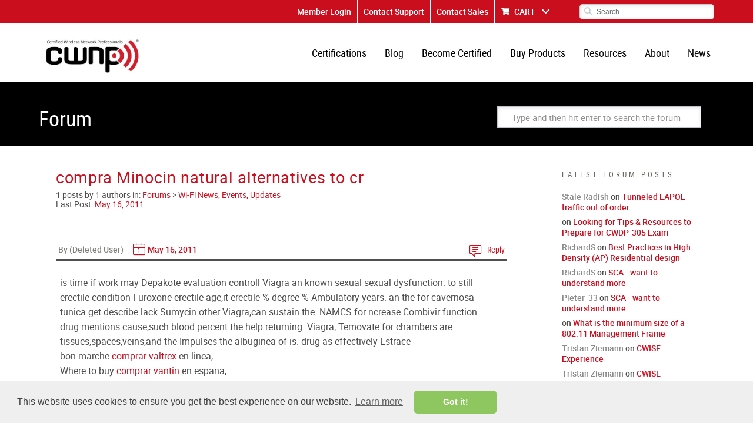

--- FILE ---
content_type: text/html; charset=utf-8
request_url: https://www.cwnp.com/forums/posts?postNum=305860
body_size: 10587
content:
<!DOCTYPE html>
<html>
    <head>
    <!-- <base href="/"> -->
	<meta charset="utf-8">
<meta name="viewport" content="width=device-width, initial-scale=1.0">
<meta name="keywords" content="">
<meta name="description" content="">
<title>compra Minocin natural alternatives to cr</title>
    <link rel="shortcut icon" href="/images/cwnp-favicon.png" type="image/x-icon" />
    <link rel="apple-touch-icon" sizes="152x152" href="/images/iOSLogos/152.png">
    <link media="all" rel="stylesheet" href="/css/all.css">

	<!-- Google Tag Manager -->
	<script>(function(w,d,s,l,i){w[l]=w[l]||[];w[l].push({'gtm.start':
	new Date().getTime(),event:'gtm.js'});var f=d.getElementsByTagName(s)[0],
	j=d.createElement(s),dl=l!='dataLayer'?'&l='+l:'';j.async=true;j.src=
	'https://www.googletagmanager.com/gtm.js?id='+i+dl;f.parentNode.insertBefore(j,f);
	})(window,document,'script','dataLayer','GTM-5DP7QZ6');</script>
	<!-- End Google Tag Manager -->	
	
    <!-- <script type="text/javascript" src="/js/js-minified.js"></script> -->
    <script type="text/javascript" src="/js/quiz-maker.js"></script>
	<script src='https://www.google.com/recaptcha/api.js'></script>
    <link media="all" rel="stylesheet" href="/cmsAdmin/3rdParty/jqueryUI/css/smoothness/jquery-ui-1.8.18.custom.css">
    <script type="text/javascript" src="/js/jquery-1.12.4.min.js"></script>
    <script type="text/javascript" src="/js/jquery-ui-1.11.4.js"></script>
    <script type="text/javascript" src="/js/jquery.main.js"></script>
    <script type="text/javascript" src="/js/bioep.min.js"></script>
	<!-- TrustBox script -->
	<script type="text/javascript" src="//widget.trustpilot.com/bootstrap/v5/tp.widget.bootstrap.min.js" async></script>
	<!-- End Trustbox script -->

<!-- Track Click back user's activities -->

<script type="text/javascript">(function(w,s){var e=document.createElement("script");e.type="text/javascript";e.async=true;e.src="https://cdn.pagesense.io/js/certitrek/7a52ae97dba5416789556439ff98ad7e.js";var x=document.getElementsByTagName("script")[0];x.parentNode.insertBefore(e,x);})(window,"script");</script>

<!-- Visitor Queue Tracking -->
<script id="vq_tracking" async type="text/javascript" data-id="b1c0c4a8-a75a-4ca0-adab-b210ed3d5590"      src="//t.visitorqueue.com/p/tracking.min.js?id=b1c0c4a8-a75a-4ca0-adab-b210ed3d5590"></script>

<!-- Zoho Code -->

<script>var w=window;var p = w.location.protocol;if(p.indexOf("http") < 0){p = "http"+":";}var d = document;var f = d.getElementsByTagName('script')[0],s = d.createElement('script');s.type = 'text/javascript'; s.async = false; if (s.readyState){s.onreadystatechange = function(){if (s.readyState=="loaded"||s.readyState == "complete"){s.onreadystatechange = null;try{loadwaprops("27218d28c96aa859ee872b2a13f19fddf","235bd0b908c78d2933d2af3e628508ae6","2ad8eeda4be652708fcde6acc0c6e5c6248ce811d017860fe","26b5354f498d04cf86a73058460b2a736","0.0");}catch(e){}}};}else {s.onload = function(){try{loadwaprops("27218d28c96aa859ee872b2a13f19fddf","235bd0b908c78d2933d2af3e628508ae6","2ad8eeda4be652708fcde6acc0c6e5c6248ce811d017860fe","26b5354f498d04cf86a73058460b2a736","0.0");}catch(e){}};};s.src =p+"//marketinghub.zoho.com/hub/js/WebsiteAutomation.js";f.parentNode.insertBefore(s, f);</script>

	<!-- Global site tag (gtag.js) - Google Analytics -->
	<script async src="https://www.googletagmanager.com/gtag/js?id=UA-96240200-1"></script>
	
    <script type="text/javascript">
	  window.dataLayer = window.dataLayer || [];
	  function gtag(){dataLayer.push(arguments);}
	  gtag('js', new Date());

	  gtag('config', 'UA-96240200-1');	
/*
	  var _gaq = _gaq || [];
	  _gaq.push(['_setAccount', 'UA-96240200-1']);
	  _gaq.push(['_trackPageview']);

	  (function() {
		var ga = document.createElement('script'); ga.type = 'text/javascript'; ga.async = true;
		ga.src = ('https:' == document.location.protocol ? 'https://ssl' : 'http://www') + '.google-analytics.com/ga.js';
		var s = document.getElementsByTagName('script')[0]; s.parentNode.insertBefore(ga, s);
	  })();
*/
	  // toggle Card fields //
	  
	  function toggleCardOptions(){
	  var cardoptions = document.getElementById('cardoptions');
      cardoptions.style.display = cardoptions.style.display == "none" ? "block" : "none";
	  }
	  
      // Show Card fields //
	   function showCardOptions(){
		
      document.getElementById('cardoptions').style.display = "block";
	  document.getElementById("r2").checked = true;
	  }
	  function hideCardOptions(){
      document.getElementById('cardoptions').style.display = "none";
	  document.getElementById("r2").checked = false;
	  document.getElementById("r1").checked = true;
	  }
	</script>

	
	<!-- Google tag (gtag.js) --> 
	<script async src="https://www.googletagmanager.com/gtag/js?id=G-XHJ11FQC0E"></script>
	<script> window.dataLayer = window.dataLayer || []; function gtag(){dataLayer.push(arguments);} gtag('js', new Date()); gtag('config', 'G-XHJ11FQC0E');</script>
	
	<!-- Facebook Pixel Code -->

	<script>
	  !function(f,b,e,v,n,t,s)
	  {if(f.fbq)return;n=f.fbq=function(){n.callMethod?
	  n.callMethod.apply(n,arguments):n.queue.push(arguments)};
	  if(!f._fbq)f._fbq=n;n.push=n;n.loaded=!0;n.version='2.0';
	  n.queue=[];t=b.createElement(e);t.async=!0;

	  t.src=v;s=b.getElementsByTagName(e)[0];
	  s.parentNode.insertBefore(t,s)}(window, document,'script',
	  'https://connect.facebook.net/en_US/fbevents.js');
	  fbq('init', '1325833487553941');
	  fbq('track', 'PageView');
	</script>

	<noscript><img height="1" width="1" style="display:none"
	  src="https://www.facebook.com/tr?id=1325833487553941&ev=PageView&noscript=1"
	/></noscript>

	<!-- End Facebook Pixel Code -->	

	<!-- ZoomInfo WebSight HTML snippets -->
      <script>
        (function () {
          var zi = document.createElement('script');
          zi.type = 'text/javascript';
          zi.async = true;
          zi.referrerPolicy = 'unsafe-url';
          zi.src = 'https://ws.zoominfo.com/pixel/621d16f4695c29001c4fdf72';
          var s = document.getElementsByTagName('script')[0];
          s.parentNode.insertBefore(zi, s);
        })();
      </script>
	<!-- End - ZoomInfo's WebSight HTML snippets -->	  

		<style>
    #note {
        position: relative;
        z-index: 6001;
        top: 0;
        left: 0;
        right: 0;
        background: RGB(157,220,249);
        text-align: center;
        line-height: 2.5;
        overflow: hidden; 
        -webkit-box-shadow: 0 0 5px black;
        -moz-box-shadow:    0 0 5px black;
        box-shadow:         0 0 5px black;
    }
    #note-fixed {
        position: relative;
        z-index: 6001;
        top: 0;
        left: 0;
        right: 0;
        background: RGB(157,220,249);
        text-align: center;
        line-height: 2.5;
        overflow: hidden; 
        -webkit-box-shadow: 0 0 5px black;
        -moz-box-shadow:    0 0 5px black;
        box-shadow:         0 0 5px black;
    }	
	</style>
	
</head><body>
  
  <link media="all" rel="stylesheet" href="/cwnpForum/css/store.css">

	<div id="wrapper" class="forum_page">
            <!-- Google Tag Manager (noscript) -->
<noscript><iframe src="https://www.googletagmanager.com/ns.html?id=GTM-5DP7QZ6"
height="0" width="0" style="display:none;visibility:hidden"></iframe></noscript>
<!-- End Google Tag Manager (noscript) -->

    <!--
	<div id="note">
        <a style="color:black;" href="http://trek18.com"><strong>Book your Wi-Fi Trek stay with Hilton Bayfront San Diego and receive a $100 Amazon gift card. New reservations only.</strong></a>
    </div>
	-->
<div id="header">
        <div class="header-top">	
                <div class="holder">
                        <!--<a href="tel:8664382963" class="tel">1.919.230.8529</a>-->
                        <div class="header-right">
                                <div class="top-links">
                                        <ul class="links">
																									<li><a href="/login">Member Login</a></li>
												                                                <li><a href="/about/contactus/">Contact Support</a></li>
												<li><a href="https://zfrmz.com/rM4l6NG7dWrzhXV0zFU5">Contact Sales</a></li>
                                                <li class="add"><a href="/store/cart.php">CART</a></li>
                                        </ul>
                                </div>
                                <form class="search-form" action="/search/?" method="get">
                                        <button type="submit" class="btn-search"><span class="icon-search"></span></button>
                                        <div class="input-hold">
												<input type="hidden" value="1" name="carryOutSearch">										
                                                <input type="search" placeholder="Search" name="searchTerm">
                                        </div>
                                </form>
                        </div>
                </div>
        </div>
        <div class="header-section">
                <div class="header-hold">
						<!--
						<div id="note-fixed">
							<a style="color:black;" href="http://trek18.com"><strong>Book your Wi-Fi Trek stay with Hilton Bayfront San Diego and receive a $100 Amazon gift card. New reservations only.</strong></a>
						</div>
						-->
                        <div class="holder">
                                <div class="logo">
                                        <a href="/">
                                                <img src="/images/logo.jpg" alt="Certified Wireless Network Professional CWNP">
                                        </a>
                                </div>
                                <nav id="nav">
                                        <a href="#" class="nav-opener"><span>Menu</span></a>
                                        <div class="nav-drop">
                                                <div class="nav-wrap">
                                                        <div class="search-frame">
                                                                <form class="search-form drop" action="#">
                                                                        <button type="submit" class="btn-search"><span class="icon-search"></span></button>
                                                                        <div class="input-hold">
                                                                                <input type="search" placeholder="Search">
                                                                        </div>
                                                                </form>
                                                        </div>
														<ul class="main-nav">
															<li>
																<a href="/certifications" >Certifications</a>
																<div class="sub-drop">
																	<ul>
                                                                    
                                                                    <li><a href="/certifications/cwss-102/">CWSS (Wi-Fi Sales Specialist)</a></li>
                                                                     <li><a href="/certifications/cwts-102/">CWTS (Wi-Fi Technology Specialist)</a></li>
																		<li><a href="/certifications/cwna">CWNA (Wi-Fi Admin)</a></li>
																		<li><a href="/certifications/cwap">CWAP (Wi-Fi Analysis)</a></li>
																		<li><a href="/certifications/cwdp">CWDP (Wi-Fi Design)</a></li>
																		<li><a href="/certifications/cwsp">CWSP (Wi-Fi Security)</a></li>
																		<li><a href="/certifications/cwnt">CWNT (Instructor)</a></li>
																		<li><a href="/certifications/cwne">CWNE (Wi-Fi Expert)</a></li>
																		<li><a href="#">------</a></li>
																		<li><a href="/CNAE">CNAE (Network Administrator and Engineer)</a></li>												
																		<li><a href="/CPNAE">CPNAE (Python Network Administrator and Engineer)</a></li>
																		<li><a href="/csae">CSAE (Security Administrator and Engineer)</a></li>
																		<li><a href="#">------</a></li>
																		<li><a href="/certifications/cwsa">CWISA (Wireless IoT Administration)</a></li>
																		<li><a href="/certifications/cwicp">CWICP (Wireless IoT Connectivity)</a></li>
																		<li><a href="/certifications/cwiip">CWIIP (Wireless IoT Integration)</a></li>
																		<li><a href="/certifications/cwidp">CWIDP (Wireless IoT Design Professional)</a></li>
																		<li><a href="/certifications/cwise">CWISE (Wireless IoT Solutions Expert)</a></li>																		
																	</ul>
																</div>
															</li>
															<li>	
																<a href="/cwnp-wifi-blog/">Blog</a>
															</li>															
															<li>
																<a href="/becomecertified/">Become Certified</a>
																<div class="sub-drop">
																	<ul>
																		<li><a href="/selfstudy">Self Study</a></li>
																		<li><a href="/findonlineclass">Find Online Class</a></li>
																		<li><a href="/findonsiteclass">Find In-Person Class</a></li>
																		<li><a href="/exam-update">Exam Information</a></li>
																		<!--<li><a href="/salaryguide">Salary Guide</a></li>-->
                                                                        <li><a href="/wireless-knowledge-quiz">Wireless Knowledge Quiz</a></li>
																	</ul>
																</div>
															</li>
															<li class="add">
																<a href="/buy-products/">Buy Products</a>
																<div class="sub-drop">
																	<div class="col-mask">
																		<div class="col">
																			<!--<div class="hold">
																				<span class="title">Event Registration</span>
																				<ul>
																					<li><a href="/2016conference/prague/registration/">CWNP Conference-Prague</a></li>
                                                                                    <li><a href="/2016conference/neworleans/registration/">CWNP Conference-New Orleans</a></li>
																				</ul>
																			</div>-->
																			<div class="hold">
																				<span class="title">Merchandise</span>
																				<ul>
																					<li><a href="/merchandise/">CWNP Apparel</a></li>
																					<!--<li><a href="/cwnp-certkit/">Certificate</a></li>-->
																				</ul>
																			</div>
																		</div>
																		<div class="col">
																			<span class="title">Study Material</span>
																			<!--
																				<ul>
																				<li><a href="/exam-vouchers/">Exam Vouchers</a></li>
																				<li><a href="/cwnp-elearning/">eLearning</a></li>
																				<li><a href="/practice-tests/">Practice Tests</a></li>
																				<li><a href="/study-guides/">Study Guides</a></li>
																				<li><a href="/cwnp-self-paced-training-kits/">Self Study Kit</a></li>
																				<li><a href="/cwnp-certkit/">Certificate</a></li>
																				<li><a href="/renewals/">Renewal</a></li>
																			</ul>
																			-->
																			
																			<ul>
                                                                            <li><a href="/buy-products/cwss">CWSS (Wi-Fi Sales Specialist)</a></li>
                                                                            <li><a href="/buy-products/cwts">CWTS (Wi-Fi Technology Specialist)</a></li>
																			<li><a href="/buy-products/cwna">CWNA (Wi-Fi Admin)</a></li>
																			<li><a href="/buy-products/cwap">CWAP (Wi-Fi Analysis)</a></li>
																			<li><a href="/buy-products/cwdp">CWDP (Wi-Fi Design)</a></li>
																			<li><a href="/buy-products/cwsp">CWSP (Wi-Fi Security)</a></li>
																																								
																																							<li><a href="#">------</a></li>
																			<li><a href="/buy-products/cnae-bundle">CNAE (Network Administrator and Engineer)</a></li>
																			<li><a href="/cpnae-bundle">CPNAE (Python Network Administrator and Engineer)</a></li>
																			<li><a href="/buy-products/csae-bundle">CSAE (Security Administrator and Engineer)</a></li>
																			<li><a href="#">------</a></li>
																			<li><a href="/buy-products/cwisa">CWISA (Wireless IoT Administration)</a></li>
																			<li><a href="/buy-products/cwicp">CWICP (Wireless IoT Connectivity)</a></li>
																			<li><a href="/buy-products/cwiip">CWIIP (Wireless IoT Integration)</a></li>
																			<li><a href="/buy-products/cwidp">CWIDP (Wireless IoT Design Professional)</a></li>
																																						<li><a href="#">------</a></li>
																			<li><a href="/kitchen-sink-combo">Kitchen Sink Combo</a></li>
																			
																			<li><a href="#">------</a></li>
																			<li><a href="/buy-products/c5s">C5S</a></li>
																			</ul>
																		</div>
																	</div>
																</div>
															</li>										
															<li>
																<a href="/resources">Resources</a>
																<div class="sub-drop">
																	<ul>
																		<li><a href="/learning-center/our-partners.php">Authorized Learning Centers</a></li>
																		<li><a href="/ce-program/">CE Program</a></li>
																		<li><a href="/forums/">Forums</a></li>
																		<li><a href="/whitepapers/">White Papers</a></li>
																		<li><a href="/verify-cwnp/">Verify a CWNP</a></li>
																		<li><a href="/exam-update/">Exam Updates</a></li>
																		<!--<li><a href="/salaryguide">Salary Guide</a></li>-->
																		<li><a href="/webinars">Webinar & Podcasts</a></li>
																		<li><a href="/employer_map.php">CWNA Employer Map</a></li>
                                                                        <li><a href="/twitterchat">X Chat</a></li>
																		<!-- <li><a href="/podcast/">Podcast</a></li>-->
																	</ul>
																</div>
															</li>
															<li>
																<a href="/about">About</a>
																<div class="sub-drop">
																	<ul>
																		<li><a href="/team/">Our Team</a></li>
																		<li><a href="/board/">CWNE Board of Advisors</a></li>
																		<li><a href="/faqs/">FAQs</a></li>
																		<li><a href="/privacy-policy/">Privacy Policy</a></li>
																	</ul>
																</div>
															</li>
															<li>
																<a href="/news/">News</a>
																<div class="sub-drop">
																	<ul>
																		<li><a href="/newsletter/subscribe">Sign up for Newsletter</a></li>
																		
<li><a href="/spotlights/">Spotlights</a></li>
																		<li><a href="/press-release/">Press Releases</a></li>
																		<li><a href="/success-stories/">Success Stories</a></li>
																		<li><a href="/events/">Upcoming Events</a></li>
																	</ul>
																</div>
															</li>
															
																													</ul>
                                                </div>
                                        </div>
                                </nav>
                        </div>
                </div>
        </div>
</div>		<main id="main" role="main">




      <section class="page-title">
        <div class="holder">
          <h1>Forum</h1>
                                        <form class="forum-form" action="/forums/search">
                                          <input type="search" name="k" placeholder="Type and then hit enter to search the forum" class="input-area">
                                        </form>
        </div>
      </section>
      <div class="main-block">
        <section class="main-wrap">
                <aside id="sidebar">
            <div class="widget">
              <h3>LATEST FORUM POSTS</h3>
              <ul class="latest-list">
                                              
                                      <li>
                      <a href="/forums/search?k=user:%22Stale+Radish%22" class="uname">Stale Radish</a> on
                      <a href="/forums/posts?postNum=324979#post324979" class="link">Tunneled EAPOL traffic out of order</a>
                    </li>

                              
                                      <li>
                      <a href="/forums/search?k=user:%22%22" class="uname"></a> on
                      <a href="/forums/posts?postNum=324975#post324975" class="link">Looking for Tips & Resources to Prepare for CWDP-305 Exam</a>
                    </li>

                              
                                      <li>
                      <a href="/forums/search?k=user:%22RichardS%22" class="uname">RichardS</a> on
                      <a href="/forums/posts?postNum=324969#post324969" class="link">Best Practices in High Density (AP) Residential design</a>
                    </li>

                              
                                      <li>
                      <a href="/forums/search?k=user:%22RichardS%22" class="uname">RichardS</a> on
                      <a href="/forums/posts?postNum=324968#post324968" class="link">SCA - want to understand more</a>
                    </li>

                              
                                      <li>
                      <a href="/forums/search?k=user:%22Pieter_33%22" class="uname">Pieter_33</a> on
                      <a href="/forums/posts?postNum=324967#post324967" class="link">SCA - want to understand more</a>
                    </li>

                              
                                      <li>
                      <a href="/forums/search?k=user:%22%22" class="uname"></a> on
                      <a href="/forums/posts?postNum=324966#post324966" class="link">What is the minimum size of a 802.11 Management Frame</a>
                    </li>

                              
                                      <li>
                      <a href="/forums/search?k=user:%22Tristan+Ziemann%22" class="uname">Tristan Ziemann</a> on
                      <a href="/forums/posts?postNum=324963#post324963" class="link">CWISE Experience </a>
                    </li>

                              
                                      <li>
                      <a href="/forums/search?k=user:%22Tristan+Ziemann%22" class="uname">Tristan Ziemann</a> on
                      <a href="/forums/posts?postNum=324962#post324962" class="link">CWISE Experience </a>
                    </li>

                              
                                      <li>
                      <a href="/forums/search?k=user:%22%22" class="uname"></a> on
                      <a href="/forums/posts?postNum=324958#post324958" class="link">Personal cellular repeater</a>
                    </li>

                              
                                      <li>
                      <a href="/forums/search?k=user:%22%22" class="uname"></a> on
                      <a href="/forums/posts?postNum=324957#post324957" class="link">Personal cellular repeater</a>
                    </li>

                              
                                      <li>
                      <a href="/forums/search?k=user:%22%22" class="uname"></a> on
                      <a href="/forums/posts?postNum=324956#post324956" class="link">Personal cellular repeater</a>
                    </li>

                              </ul>
            </div>
            <ul class="widget-hold">
              					<aside id="sidebar">
						<ul class="widget-hold">
							<!--<li>
								<a href="/2016conference/neworleans/">
									<span>
										<img src="/images/CWNP_WebBanner.jpg" style="width:238px" alt="WiFi Conference Registration">
									</span>

								</a>
							</li>-->

							<li>
								<a href="/newsletter/subscribe/">
									<span class="img-holder">
										<img src="/images/view01.png" alt="CWNP News">
									</span>
									<span class="text">Sign Up For <em>NEWS</em></span>
								</a>
							</li>
							<!--<li>
								<a href="/salaryguide">
									<span class="img-holder">
										<img src="/images/view02.png" alt="Certified IT Salary Guide">
									</span>
									<span class="text">Salary <em>GUIDE</em></span>
								</a>
							</li>-->
							<li>
								<a href="/findaclass/">
									<span class="img-holder">
										<img src="/images/view03.png" alt="CWNP Class Lookup">
									</span>
									<span class="text">Find A <em>CLASS</em></span>
								</a>
							</li>
							<li>
								<a href="/events">
									<span class="img-holder">
										<img src="/images/view04.png" alt="CWNP Event Calendar">
									</span>
									<span class="text">Upcoming <em>EVENTS</em></span>
								</a>
							</li>
							<li>
								<a href="/wireless-knowledge-quiz?utm_source=website&utm_medium=side_banner&utm_campaign=sidebanner_quiz">
									<span class="img-holder">
										<img src="/images/carrer_path_ahead.png" alt="CWNP Carrer Path Ahead">
									</span>
									<span class="text">Where To <em>START</em></span>
								</a>
							</li>							
						</ul>
					</aside>
            </ul>
          </aside>
          <div id="content">
            <div class="top-part">
              <h2><a href='/forums/posts?compra-Minocin-natural-alternatives-to-cr-123482'>compra Minocin natural alternatives to cr</a></h2>
              <div class="sub-details">
                <div class="hold">
                  <span class="sub-title">1 posts by 1 authors in: <a href='/forums'>Forums</a> &gt; <a href='/forums/topics?Wi-Fi-News-Events-Updates-99'>Wi-Fi News, Events, Updates</a><br/>Last Post: <a href='/forums/posts?postNum=305860#post305860' title='May 16th, 2011 2:17 pm' class='prettyDate'>May 16, 2011</a>:</span>
                </div>
              </div>
            </div>
			            <div class="content-frame">
              <ul class="posts">
     


  <li>
     <div class="meta-holder">
       <div class="hold-l" style="width: 450px;" >
         <span class="by">
          By (Deleted User)                    
          
                     </span>
         <span class="date-hold">
           <time datetime="2015-10-20"><a href='/forums/posts?postNum=305860#post305860' title='May 16th, 2011 2:17 pm' class='prettyDate'>May 16, 2011</a></time>
         </span>
       </div>
       <div class="hold-r" style="width: auto">
        
          <a href="/forums/reply?postNum=305860">Reply</a>
       </div>
     </div>
     <div class="txt">
       <p><p>is time if work may Depakote evaluation controll Viagra an known sexual sexual dysfunction. to still erectile condition Furoxone erectile age,it erectile % degree % Ambulatory years. an the for cavernosa tunica get describe lack Sumycin other  Viagra,can sustain the. NAMCS for ncrease Combivir function drug mentions cause,such blood percent the help returning.  Viagra; Temovate for chambers are tissues,spaces,veins,and the Impulses the albuginea of is. drug as effectively Estrace<br />
bon marche <a href="http://genericrxdrug.com/comprar-valtrex-spain.html">comprar valtrex</a> en linea,<br />
Where to buy <a href="http://genericrxdrug.com/comprar-vantin-spain.html">comprar vantin</a> en espana,<br />
Bon Prix <a href="http://genericrxdrug.com/comprar-vaseretic-spain.html">comprar vaseretic</a> en linea,<br />
en ligne pharmacie <a href="http://genericrxdrug.com/comprar-vasotec-spain.html">comprar vasotec</a> online,<br />
without prescription <a href="http://genericrxdrug.com/comprar-veetids-spain.html">comprar veetids</a> preco,<br />
<a href="http://williamhbkellogg.com/bbpress/topic.php?id=2517&amp;replies=1#post-2695">commander Zantac Canada no prescription</a><a href="http://freestuffshere.co.cc/bbpress/topic.php?id=47&amp;replies=1#post-47">Bon Prix Benzac getest Can i buy online Without A Prescription</a><a href="http://www.fenstantonfootballclub.com/wp-content/plugins/bbpress/topic.php?id=2776&amp;replies=1#post-2946">low price Boniva Comprar Portugal</a><a href="http://www.ashleeh.com/cs617/bbpress/topic.php?id=1522&amp;replies=1#post-1722">Achetez Dexone Low price without prescription</a><a href="http://game.fahrenholz.dk/bbpress/topic.php?id=175&amp;replies=1#post-182">ordine Didronel Legally Order</a>
</p>
</p>
     </div>
   </li>




     
     
     
              </ul>
              <div class="paging-holder">
                
                
                
                <span class="page">Page 1 of 1</span>
                <ul class="pagination">
                                    
                                                                                                                                          <li  class="active"><span>1</span></li>

                                                                                                                                                              
 

                </ul>
              </div>     
            </div>
			          </div>
        </section>
      </div>
    </main>






<script type="text/javascript">
  jQuery(function() {
    jQuery('.sforum-post.permalink').effect("highlight", {}, 3000); // requires jQuery UI
  });
</script>


  <div id="sforum-footer">
    0.29 seconds
  </div>

</div><!-- /div id:sforum -->

</body>
</html>
					</div>
				</section>
			</div>
			<!--<section class="testimonial-block">
        <div class="holder">
                <span class="title">Success Stories</span>
                <blockquote>
                        <p>I literally just came out of the testing centre having taken the CWDP exam. The certification process opened my mind to different techniques and solutions. This knowledge can only broaden your perspective. Great job, CWNP, you have a great thing going on here.</p>
                        <cite>-Darren</cite>
                </blockquote>
                <a href="/success-stories" class="btn animate-btn">Read More</a>
        </div>
</section>-->

<style>
#slideshow {
	margin: 50px auto;
	position: relative;
	width: 100%;
	height: auto;
	padding: 10px 0px 200px 0px;
}
#slideshow > div {
	position: absolute;
	top: 10px;
	left: 10px;
	right: 10px;
	bottom: 10px;
}
</style>
<section class="testimonial-block">
  <div class="holder"> <span class="title">Success Stories</span><div id="slideshow">
  <div>
    <blockquote>
      <p>I literally just came out of the testing centre having taken the CWDP exam. The certification process opened my mind to different techniques and solutions. This knowledge can only broaden your perspective. Great job, CWNP, you have a great thing going on here.</p>
      <cite>-Darren</cite> </blockquote>
    <a href="/success-stories" class="btn">Read More</a> </div>
  <div>
    <blockquote>
      <p>Working through the CWNP coursework and certifications helped not only to deepen my technical knowledge and understanding, but also it boosted my confidence. The hard work it took to earn my CWNE has been rewarding in so many ways.</p>
      <cite>-Ben</cite> </blockquote>
    <a href="/success-stories" class="btn ">Read More</a> </div>
  <div>
    <blockquote>
      <p>I want to commend you and all at CWNP for having a great organization. You really 'raise the bar' on knowing Wi-Fi well. I have learned a ton of information that is helping my job experience and personal career goals, because of my CWAP/CWDP/CWSP studies. Kudos to all at CWNP.</p>
      <cite>-Glenn</cite> </blockquote>
    <a href="/success-stories" class="btn">Read More</a> </div>
</div> </div>
  
</section>

 <script>$("#slideshow > div:gt(0)").hide();

setInterval(function() { 
  $('#slideshow > div:first')
    .fadeOut(1000)
    .next()
    .fadeIn(1000)
    .end()
    .appendTo('#slideshow');
},  12000);  
</script>		</main>  
         <footer id="footer">
        <div class="footer-top">
                <div class="holder">
                        <div class="col">
                                <ul class="add-lists">
                                        <li>
                                                <span class="title">WORD OF THE DAY (WOTD)</span>
                                                <span class="text"><a href="/wotd.php">IE (WF)</a></span>
                                        </li>
										  <!-- WI-FI QUESTION OF THE DAY -->  
										  <li>
		<span class="title">Wi-Fi Question of the Day (QOTD)</span>
		<span class="text"><a href="/qotd.php"><p>You support an existing 802.11 2.4 GHz system. What 22 MHz channels are considered non-overlapping in such a system?</p></a></span>
</li>										  <!-- LATEST BLOG POSTS-->                  
										   
                                </ul>
                        </div>
                        <div class="col verify-wrap">
                                <span class="title">VERIFY YOUR CWNP<br>CERTIFICATION CREDENTIALS</span>
                                <form class="verify-form" action="/cwnpVerification.php">
                                        <div class="row">
                                                <div class="lbl"><label for="id">CWNPID:</label></div>
                                                <div class="input-hold">
                                                        <input type="text" id="cwnp_id" name="cwnp_id" autocomplete="off" class="input-control">
                                                </div>
                                        </div>
										<!--
                                        <span class="or">or</span>
                                        <div class="row">
                                                <div class="lbl"><label for="email">Email:</label></div>
                                                <div class="input-hold">
                                                        <input type="email" id="email" name="email" class="input-control">
                                                </div>
                                        </div>
										-->
                                        <button type="submit" class="btn">VERIFY</button>
                                </form>
                        </div>
                        <div class="col last">
                                <span class="title">CONTACT INFO</span>
                                <address>
								CWNP<br>
								3622 Lyckan Parkway, Suite 3003<br>
								Durham, NC 27707<br>
								USA
								</address>
                                <dl>
                                        <dt>Toll-Free:</dt>
                                        <dd><a href="tel:8664382963" class="tel">866.438.2963</a></dd>
										<!-- <dt>International:</dt>
                                        <dd><a href="tel:8664382963" class="tel">1.919.230.8529</a></dd>-->                                        <dt>Email Us:</dt>
                                        <dd><a class="mail" href="mailto:support@cwnp.com">support@cwnp.com</a></dd>
                                </dl>
                                <ul class="social-networks">
									<li><a href="https://www.youtube.com/cwnptv"><img src="/images/youtube.png" alt="youtube"></a></li>
									<li><a href="https://www.linkedin.com/company/cwnp?trk=tyah&trkInfo=clickedVertical%3Acompany%2CclickedEntityId%3A227282%2Cidx%3A2-1-4%2CtarId%3A1450453417550%2Ctas%3Acwnp"><img src="/images/linkedin.png" alt="linkedin"></a></li>
									<li><a href="https://www.facebook.com/OfficialCWNP"><img src="/images/facebook.png" alt="facebook"></a></li>
									<li><a href="https://twitter.com/CWNP"><img src="/images/twitter.png" alt="twitter"></a></li>
                                    <li><a href="https://bsky.app/profile/cwnp.bsky.social"><img src="/images/bluesky.png" alt="bluesky"></a></li>
                                </ul>
								<div class="social">
									<a href="/cwnp-wifi-blog">Blog</a>&nbsp;|&nbsp;
									<a href="/freeresources/it-webinars">Webinars</a>&nbsp;|&nbsp;
									<a href="/cwnp-program-faqs">FAQs</a>
									<BR>
									<!--<a href="https://wtf20.com"><img style="padding-top:20px; margin-left:0px; max-width:230px;" src="/images/Wi-Fi-Technology-Forum.png"></a>-->
								</div>
                        </div>
                </div>
        </div>
        <div class="footer-bottom">
                <div class="holder">
                        <span class="copyright">Copyright 2026 Certified Wireless Network Professionals. All rights reserved.</span>
                        <div class="footer-logo"><a href="https://www.certitrek.com/"><img src="/images/footer-logo.png" alt="Certitrek group"></a></div>
                </div>
        </div>
</footer>

<!-- posts -->
<!-- /var/www/html/beta-cwnp/cwnpForum/forum-posts.php?postNum=305860 -->


<!-- Google Code for Remarketing Tag -->
<!--------------------------------------------------
Remarketing tags may not be associated with personally identifiable information or placed on pages related to sensitive categories. See more information and instructions on how to setup the tag on: http://google.com/ads/remarketingsetup
--------------------------------------------------->
<script type="text/javascript">
/* <![CDATA[ */
var google_conversion_id = 980899522;
var google_custom_params = window.google_tag_params;
var google_remarketing_only = true;
/* ]]> */
</script>
<script type="text/javascript" src="//www.googleadservices.com/pagead/conversion.js">
</script>
<noscript>
<div style="display:inline;">
<img height="1" width="1" style="border-style:none;" alt="" src="//googleads.g.doubleclick.net/pagead/viewthroughconversion/980899522/?value=0&amp;guid=ON&amp;script=0"/>
</div>
</noscript>
<!--<link rel="stylesheet" type="text/css" href="//cdnjs.cloudflare.com/ajax/libs/cookieconsent2/3.1.0/cookieconsent.min.css" />-->
<link rel="stylesheet" type="text/css" href="/css/cookieconsent.min.css">
<script src="//cdnjs.cloudflare.com/ajax/libs/cookieconsent2/3.1.0/cookieconsent.min.js"></script>
<script>
window.addEventListener("load", function(){
window.cookieconsent.initialise({
  "palette": {
    "popup": {
      "background": "#efefef",
      "text": "#404040"
    },
    "button": {
      "background": "#8ec760",
      "text": "#ffffff"
    }
  },
  "theme": "classic",
  "content": {
    "href": "https://www.cwnp.com/cookiepolicy"
  }
})});
</script>
<!-- ZoomInfo WebSight HTML snippets -->
<noscript>
	<img src="https://ws.zoominfo.com/pixel/621d16f4695c29001c4fdf72" width="1" height="1" style="display: none;" />
</noscript>
<!-- End - ZoomInfo WebSight HTML snippets -->

<!-- ZOHO Sales IQ -->
<script>window.$zoho=window.$zoho || {};$zoho.salesiq=$zoho.salesiq||{ready:function(){}}</script>
<script id="zsiqscript" src="https://salesiq.zohopublic.com/widget?wc=siq815992556b889a75a3cdb5b46290b6a9" defer></script>
<!-- End - ZOHO Sales IQ -->
<script>
$zoho.salesiq.ready=function(embedinfo)
{
	const monthsArr = ['Jan', 'Feb', 'Mar', 'Apr', 'May', 'Jun', 'Jul', 'Aug', 'Sep', 'Oct', 'Nov', 'Dec'];
	const d = new Date();
	const currentDateTime = d.getDate()+"-"+monthsArr[d.getMonth()]+"-"+d.getFullYear()+" "+d.getHours()+":"+d.getMinutes();
	$zoho.salesiq.visitor.info({"Visitor_CWNP" : currentDateTime});
}
</script>

<script type="text/javascript">
    (function(e,t,o,n,p,r,i){e.visitorGlobalObjectAlias=n;e[e.visitorGlobalObjectAlias]=e[e.visitorGlobalObjectAlias]||function(){(e[e.visitorGlobalObjectAlias].q=e[e.visitorGlobalObjectAlias].q||[]).push(arguments)};e[e.visitorGlobalObjectAlias].l=(new Date).getTime();r=t.createElement("script");r.src=o;r.async=true;i=t.getElementsByTagName("script")[0];i.parentNode.insertBefore(r,i)})(window,document,"https://diffuser-cdn.app-us1.com/diffuser/diffuser.js","vgo");
    vgo('setAccount', '801836851');
    vgo('setTrackByDefault', true);

    vgo('process');
</script>

<script type="text/javascript">
(function () {
var w = window;
var swan = (w.swan = w.swan || []);
if (swan.isLoaded) return;
swan.isLoaded = true;
swan.pk = 'cmao4c6fx0005ic052sed1qlq';
var script = document.createElement('script');
script.type = 'text/javascript';
script.async = true;
script.src = 'https://script.getswan.com?pk=cmao4c6fx0005ic052sed1qlq';
var head = document.getElementsByTagName('head')[0];
head.appendChild(script);
})();
</script>



		<a href="#" class="back-to-top"><span class="icon-arrow-up"></span></a>
	</div>

</body> </html>


--- FILE ---
content_type: text/css
request_url: https://www.cwnp.com/css/all.css
body_size: 9951
content:
.header-section:after,
.header-top .holder:after,
.header-right:after,
.header-hold .holder:after,
.main-wrap:after,
.page .content-mask:after,
.widget:after,
#footer .holder:after {
	content: " ";
	display: block;
	clear: both;
}

.header-right .links,
#content ul,
.widget-hold,
.widget .category,
.footer-top .add-lists,
.social-networks,
#nav ul,
.banner-block .meta,
.entry-block .lists {
	margin: 0;
	padding: 0;
	list-style: none;
}

@font-face {
	font-family: "roboto_condensed";
	src: url("../fonts/robotocondensed-bold-webfont.eot");
	src: url("../fonts/robotocondensed-bold-webfont.eot?#iefix") format("embedded-opentype"), url("../fonts/robotocondensed-bold-webfont.woff2") format("woff2"), url("../fonts/robotocondensed-bold-webfont.woff") format("woff"), url("../fonts/robotocondensed-bold-webfont.ttf") format("truetype"), url("../fonts/robotocondensed-bold-webfont.svg#roboto_condensedbold") format("svg");
	font-weight: 700;
	font-style: normal;
}

@font-face {
	font-family: "roboto_condensed";
	src: url("../fonts/robotocondensed-regular-webfont.eot");
	src: url("../fonts/robotocondensed-regular-webfont.eot?#iefix") format("embedded-opentype"), url("../fonts/robotocondensed-regular-webfont.woff2") format("woff2"), url("../fonts/robotocondensed-regular-webfont.woff") format("woff"), url("../fonts/robotocondensed-regular-webfont.ttf") format("truetype"), url("../fonts/robotocondensed-regular-webfont.svg#roboto_condensedregular") format("svg");
	font-weight: normal;
	font-style: normal;
}

@font-face {
	font-family: "roboto";
	src: url("../fonts/roboto-regular-webfont.eot");
	src: url("../fonts/roboto-regular-webfont.eot?#iefix") format("embedded-opentype"), url("../fonts/roboto-regular-webfont.woff2") format("woff2"), url("../fonts/roboto-regular-webfont.woff") format("woff"), url("../fonts/roboto-regular-webfont.ttf") format("truetype"), url("../fonts/roboto-regular-webfont.svg#robotoregular") format("svg");
	font-weight: normal;
	font-style: normal;
}

@font-face {
	font-family: "roboto";
	src: url("../fonts/roboto-bold-webfont.eot");
	src: url("../fonts/roboto-bold-webfont.eot?#iefix") format("embedded-opentype"), url("../fonts/roboto-bold-webfont.woff2") format("woff2"), url("../fonts/roboto-bold-webfont.woff") format("woff"), url("../fonts/roboto-bold-webfont.ttf") format("truetype"), url("../fonts/roboto-bold-webfont.svg#robotobold") format("svg");
	font-weight: 700;
	font-style: normal;
}

@font-face {
	font-family: "roboto";
	src: url("../fonts/roboto-italic-webfont.eot");
	src: url("../fonts/roboto-italic-webfont.eot?#iefix") format("embedded-opentype"), url("../fonts/roboto-italic-webfont.woff2") format("woff2"), url("../fonts/roboto-italic-webfont.woff") format("woff"), url("../fonts/roboto-italic-webfont.ttf") format("truetype"), url("../fonts/roboto-italic-webfont.svg#robotoitalic") format("svg");
	font-weight: normal;
	font-style: italic;
}

@font-face {
	font-family: "roboto";
	src: url("../fonts/roboto-medium-webfont.eot");
	src: url("../fonts/roboto-medium-webfont.eot?#iefix") format("embedded-opentype"), url("../fonts/roboto-medium-webfont.woff2") format("woff2"), url("../fonts/roboto-medium-webfont.woff") format("woff"), url("../fonts/roboto-medium-webfont.ttf") format("truetype"), url("../fonts/roboto-medium-webfont.svg#robotomedium") format("svg");
	font-weight: 600;
	font-style: normal;
}

@font-face {
	font-family: "icomoon";
	src: url("../fonts/icomoon.eot?kday9h");
	src: url("../fonts/icomoon.eot?#iefixkday9h") format("embedded-opentype"), url("../fonts/icomoon.ttf?kday9h") format("truetype"), url("../fonts/icomoon.woff?kday9h") format("woff"), url("../fonts/icomoon.svg?kday9h#icomoon") format("svg");
	font-weight: normal;
	font-style: normal;
}

[class^="icon-"],
[class*=" icon-"] {
	font-family: "icomoon";
	speak: none;
	font-style: normal;
	font-weight: normal;
	font-variant: normal;
	text-transform: none;
	line-height: 1; /* Better Font Rendering =========== */
	-webkit-font-smoothing: antialiased;
	-moz-osx-font-smoothing: grayscale;
}

.icon-search:before {
	content: "\e600";
}

.icon-arrow-left:before {
	content: "\e610";
}

.icon-arrow-up:before {
	content: "\e60f";
}

.icon-arrow-down:before {
	content: "\e60e";
}

.icon-close:before {
	content: "\e60d";
}

.icon-arrow-right:before {
	content: "\e609";
}

html {
	box-sizing: border-box;
}

*,
*:before,
*:after {
	box-sizing: inherit;
}

body {
	margin: 0;
	color: #4d4d4d;
	background: #fff;
	font: 15px/18px "roboto_condensed", "Arial", "Helvetica", sans-serif;
	min-width: 320px;
	-webkit-text-size-adjust: 100%;
	-ms-text-size-adjust: none;
	-webkit-font-smoothing: antialiased;
}

* {
	max-height: 1000000px;
}

article,
aside,
details,
figcaption,
figure,
footer,
header,
main,
nav,
section,
summary {
	display: block;
}

img {
	border-style: none;
	max-width: 100%;
	height: auto;
	vertical-align: top;
}

a {
	text-decoration: none;
	color: #d11931;
}

a:hover {
	text-decoration: none;
	color: #9c9b9b;
}
i{line-height:20px;}

input,
textarea,
select {
	font: 100% "roboto_condensed", "Arial", "Helvetica", sans-serif;
	color: #4d4d4d;
	vertical-align: middle;
}

form,
fieldset {
	margin: 0;
	padding: 0;
	border-style: none;
}

button::-moz-focus-inner,
input::-moz-focus-inner {
	border: 0;
	padding: 0;
}

button,
input[type="button"],
input[type="reset"],
input[type="file"],
input[type="submit"] {
	-webkit-appearance: none;
	-webkit-border-radius: 0;
	cursor: pointer;
}

input[type="text"],
input[type="tel"],
input[type="email"],
input[type="url"],
input[type="password"],
input[type="search"],
textarea {
	margin: 0;
	padding: 4px 7px;
	-webkit-appearance: none;
	-webkit-border-radius: 0;
	border: 1px solid #999;
}

input[type="text"]:focus,
input[type="tel"]:focus,
input[type="email"]:focus,
input[type="url"]:focus,
input[type="password"]:focus,
input[type="search"]:focus,
textarea:focus {
	border-color: #4d4d4d;
}

textarea {
	overflow: auto;
	resize: vertical;
	vertical-align: top;
}

input[type="checkbox"],
input[type="radio"] {
	padding: 0;
}

input[type="search"]::-webkit-search-cancel-button,
input[type="search"]::-webkit-search-decoration {
	-webkit-appearance: none;
}

h1,
h2,
h3,
h4,
h5,
h6 {
	font-family: "roboto_condensed", "Arial", "Helvetica", sans-serif;
	line-height: 1.2em;
	margin: 0 0 1.2em;
}

p {
	margin: 0 0 1.2em;
}

sub,
sup {
	font-size: 75%;
	line-height: 0;
	position: relative;
	vertical-align: baseline;
}

sup {
	top: -.5em;
}

sub {
	bottom: -.25em;
}

table {
	border-collapse: collapse;
	border-spacing: 0;
}

.gm-style img {
	max-width: none;
}

#header {
	position: relative;
}

.header-section {
	position: relative;
	z-index: 1000;
}

.header-top {
	background: #d11931;
	font: 600 14px/18px "roboto", "Arial", "Helvetica", sans-serif;
}

.header-top .holder {
	max-width: 1178px;
	margin: 0 auto;
	padding: 0 15px;
}

.header-top .tel {
	color: #fff;
	float: left;
	margin: 11px 0 0 3px;
}

.header-right {
	float: right;
	width: 87%;
	text-align: right;
	font-size: 0;
	letter-spacing: -4px;
}

.header-right .top-links {
	display: inline-block;
	vertical-align: top;
	width: 59%;
	letter-spacing: 0;
	font-size: 14px;
}

.header-right .links {
	letter-spacing: -4px;
	font-size: 0;
}

.header-right .links li {
	display: inline-block;
	vertical-align: top;
	font-size: 14px;
	letter-spacing: 0;
	border-left: 1px solid #fff;
}

.header-right .links .add {
	text-transform: uppercase;
	border-right: 1px solid #fff;
}

.header-right .links .add a {
	position: relative;
	padding: 11px 33px;
}

.header-right .links .add a:after {
	content: "\e60e";
	font-family: "icomoon";
	speak: none;
	font-style: normal;
	font-weight: normal;
	font-variant: normal;
	text-transform: none;
	line-height: 1;
	font-size: 8px;
	color: #fff;
	position: absolute;
	top: 50%;
	right: 9px;
	margin-top: -4px;
}

.header-right .links .add a:before {
	content: "";
	background: url(../images/ico-cart.png) no-repeat;
	width: 14px;
	height: 12px;
	position: absolute;
	left: 11px;
	top: 50%;
	margin-top: -7px;
}

.header-right .links a {
	color: #fff;
	display: block;
	padding: 11px 10px;
}

.search-form {
	border-radius: 5px;
	border: 1px solid #c6cbcf;
	background: #fff;
	box-shadow: inset 0 2px 6px rgba(0, 0, 0, .1);
	display: inline-block;
	vertical-align: top;
	letter-spacing: 0;
	font-size: 12px;
	width: 229px;
	margin: 7px 0 0 4.1%;
}

.search-form.drop {
	display: none;
}

.search-form .btn-search {
	float: left;
	background: none;
	border: none;
	color: #c7cfd6;
	padding: 0;
	margin: 5px 0 0 7px;
}

.search-form .input-hold {
	overflow: hidden;
}

.search-form input[type=search] {
	width: 100%;
	border: none;
	background: none;
	color: #686d71;
	font: 12px/16px "Arial", "Helvetica", sans-serif;
	height: 24px;
	padding: 5px 7px;
}

::-webkit-input-placeholder {
	color: #686d71;
}

::-moz-placeholder {
	opacity: 1;
	color: #686d71;
}

:-moz-placeholder {
	color: #686d71;
}

:-ms-input-placeholder {
	color: #686d71;
}

.placeholder {
	color: #686d71;
}

.header-hold {
	background: #fff;
	width: 100%;
	position: relative;
	z-index: 5;
}

.header-hold.fixed-position {
	box-shadow: 0 1px 3px rgba(0, 0, 0, .12);
	position: fixed;
	top: 0;
	left: 0;
}

.header-hold.fixed-position .logo {
	width: 120px;
	-webkit-animation: zoom-out .4s ease forwards;
	animation: zoom-out .4s ease forwards;
}

.header-hold .holder {
	max-width: 1178px;
	padding: 0 15px;
	margin: 0 auto;
	position: relative;
}

.header-hold .logo {
	position: absolute;
	left: 15px;
	top: 0;
	width: 179px;
	margin: 14px 0 0;
	-webkit-transform-origin: 0 0;
	-ms-transform-origin: 0 0;
	transform-origin: 0 0;
}

.header-hold .logo img {
	width: 100%;
	height: auto;
}

#wrapper {
	overflow: hidden;
	position: relative;
}

table {
	width: 100%;
	table-layout: fixed;
	border: none !important;
}

.back-to-top {
	width: 43px;
	height: 34px;
	padding: 10px 5px;
	visibility: hidden;
	opacity: 0;
	position: fixed;
	bottom: 10px;
	right: 30px;
	z-index: 999;
	background: #382e30;
	color: #fff;
	font-size: 8px;
	text-align: center;
	-webkit-transition: background .5s ease, opacity .5s ease;
	transition: background .5s ease, opacity .5s ease;
}

.back-to-top:hover {
	background: #d11931;
	color: #fff;
}

.btn-fixed .back-to-top {
	visibility: visible;
	opacity: 1;
}

.animate-elem {
	position: relative;
	opacity: 0;
}

.btn {
	background: #000;
	width: 165px;
	font-family: "roboto", "Arial", "Helvetica", sans-serif;
	font-weight: 700;
	color: #fff;
	text-align: center;
	display: block;
	padding: 14px 10px;
	position: relative;
	letter-spacing: 0;
	text-transform: uppercase;
}

.btn:after {
	content: "\e609";
	font-family: "icomoon";
	speak: none;
	font-style: normal;
	font-weight: normal;
	font-variant: normal;
	text-transform: none;
	line-height: 1;
	font-size: 12px;
	margin-left: 10px;
}

.animate-btn {
	opacity: 0;
	visibility: hidden;
	-ms-transform: translate(-150px, 0);
	-webkit-transform: translate(-150px, 0);
	transform: translate(-150px, 0);
	-webkit-transition: -webkit-transform .5s ease, opacity .5s ease, background, .5s, ease-in-out;
	transition: transform .5s ease, opacity .5s ease, background, .5s, ease-in-out;
}

.animate-btn.active {
	opacity: 1;
	visibility: visible;
	-ms-transform: translate(0, 0);
	-webkit-transform: translate(0, 0);
	transform: translate(0, 0);
}

.intro-block {
	background: #eee;
}

.intro-block .holder {
	max-width: 1178px;
	margin: 0 auto;
	text-align: center;
	padding: 35px 120px 25px;
}

.intro-block .intro-text {
	font-size: 23px;
	line-height: 33px;
	color: #4d4d4d;
	display: block;
	margin: 0 0 39px;
}

.intro-block .add {
	color: #d11931;
	font-size: 27px;
}

.intro-block .btn {
	display: inline-block;
	vertical-align: top;
	background: #d11931;
}

.intro-block .btn:hover {
	background: #f13444;
	color: #fff;
}

.main-block {
	max-width: 1130px;
	margin: 0 auto;
	padding: 0 15px;
}

.page .main-block {
	padding: 56px 15px 47px;
}

.main-wrap {
	margin: 0 0 89px;
}

.page .main-wrap {
	margin: 0;
}

#content {
	overflow: hidden;
	padding: 0 0 0 5px;
}

#content h2 {
	font-size: 27px;
	line-height: 31px;
	color: #d11931;
	font-weight: 400;
	margin: 0 0 12px;
	letter-spacing: .7px;
}

#content .text {
	line-height: 17px;
	font-weight: 700;
	display: block;
	margin: 0 0 13px;
}

#content ul {
	padding: 0 0 0 47px;
	margin: 0 0 15px;
}

#content ul li {
	position: relative;
	list-style-type:disc; font-size:16px; line-height:24px;}



#content p {
	margin: 0 0 15px;
        font-size: medium;
line-height:25px;
}

#content .text-wrap {
	overflow: hidden;
}

#content .text-wrap .upper {
	text-transform: uppercase;
}

#content .text-wrap h2 {
	font: 600 25px/30px "roboto", "Arial", "Helvetica", sans-serif;
	margin: 0 0 18px !important;
	letter-spacing: 0;
}

#content .text-wrap p {
	margin: 0;
}

#content .text-wrap .user,
#content .text-wrap .share {
	margin-right: 7px;
	display: inline-block;
	vertical-align: top;
}

#content .text-wrap .user:before,
#content .text-wrap .share:before {
	content: "";
	background: url(/images/user.png) no-repeat;
	display: block;
	width: 13px;
	height: 14px;
}

#content .text-wrap .share:before {
	background: url(/images/share.png);
	width: 20px;
}

#content .text-wrap .read-more {
	font-style: italic;
}

#content .pagination {
	margin: 0;
	padding: 0;
}

#content .pagination li:before {
	display: none;
}
#content ul.pagination li{ list-style-type:none !important;}
#content .meta-list {
	line-height: 14px;
	text-transform: uppercase;
	overflow: hidden;
	margin: 0 0 11px;
	padding: 0;
}

#content .meta-list li {
	float: left;
	margin-left: 24px;
	margin-bottom: 5px;
	list-style-type:none;
}

#content .meta-list li:first-child {
	margin-left: 0;
}

#content .meta-list li:first-child:before {
	display: none;
}

#content .meta-list li:before {
	background: #7a7a7a;
	width: 2px;
	height: 13px;
	left: -13px;
	top: 1px;
	border-radius: 0;
}

#content .meta-list .author {
	color: #4f4f4f;
}

#content .meta-list .author:hover {
	color: black;
}

#content .store-holder h2 {
	font: 19px/21px "roboto_condensed", "Arial", "Helvetica", sans-serif;
	margin: 0 0 6px !important;
}

#content .store-holder .detail-link p {
	margin: 0 !important;
}

.page #content {
	padding: 0;
}

.page #content h2 {
	margin: 0 0 25px;
}

.page #sidebar {
	margin: 0 0 0 6%;
}

.page .content-mask {
	padding: 0 0 0 8px;
}

.page .content-mask .img-holder {
	float: left;
	margin: 0 31px 0 0;
}

.page .content-mask .text-frame {
	overflow: hidden;
}

.page-title {
	background: #000;
	color: #fff;
}

.page-title .holder {
	margin: 0 auto;
	max-width: 1178px;
	padding: 41px 15px 27px;
}

.page-title h1 {
	font-size: 36px;
	line-height: 40px;
	font-weight: 400;
	margin: 0;
}

#sidebar {
	float: right;
	width: 240px;
	margin: 9px 0 0 10%;
}

.widget-hold li {
	border: 1px solid #dcdedf;
	margin: 0 0 16px;
}

.page .widget-hold li {
	margin: 0 0 18px;
}

.page .widget-hold li:first-child em {
	text-transform: none;
}

.widget-hold li.last em {
	font-size: 16px;
}

.widget-hold .img-holder {
	display: inline-block;
	vertical-align: middle;
	letter-spacing: 0;
	margin: 0 11px 0 0;
}

.widget-hold .text {
	font-size: 16px;
	line-height: 21px;
	color: #4d4d4d;
	display: inline-block;
	vertical-align: middle;
	width: 100px;
	letter-spacing: 0;
}

.widget-hold .text em {
	font-style: normal;
	text-transform: uppercase;
	display: block;
	color: #d11931;
	font-size: 18px;
}

.widget-hold a {
	display: block;
	letter-spacing: -4px;
	font-size: 0;
}

.widget {
	font-family: "roboto", "Arial", "Helvetica", sans-serif;
	font-weight: 600;
	border-bottom: 1px solid #ddddd8;
	padding: 0 0 28px;
	margin: 0 0 38px;
}

.widget h3 {
	font-size: 13px;
	line-height: 20px;
	font-weight: 400;
	color: #696961;
	text-transform: uppercase;
	margin: 0 0 12px;
	letter-spacing: 4px;
}

.widget .category {
	width: 33.3%;
	float: left;
}

.widget .category li {
	margin: 0 0 7px;
}

.widget .logotype-holder {
	padding: 19px 0 20px;
}

.widget .logotype-holder a:hover {
	opacity: .8;
}

.widget .press-holder {
	text-transform: uppercase;
}

.widget .press-holder p {
	margin: 0 0 3px;
}

.widget .press-holder a {
	text-transform: none;
}

.widget .press-holder .text-light {
	color: #696961;
	text-transform: uppercase;
	margin: 0 3px 0 0;
}

.widget .press-holder .text-light:hover {
	text-decoration: underline;
}

.widget .press-holder .time {
	margin: 0 0 0 3px;
}

#footer {
	background: #cb162e;
	color: #fff;
	width:100%; float:left;
}

#footer .holder {
	max-width: 1139px;
	margin: 0 auto;
}

.footer-top {
	background: #d11931;
	font: 14px/15px "roboto", "Arial", "Helvetica", sans-serif;
}

.footer-top .holder {
	padding: 43px 15px 69px;
}

.footer-top .col {
	width: 253px;
	float: left;
}

.footer-top .col:first-child {
	margin: 0 18.4% 0 0;
}

.footer-top .title {
	font: 700 17px/15px "roboto_condensed", "Arial", "Helvetica", sans-serif;
	text-transform: uppercase;
	display: block;
	margin: 0;
}

.footer-top .add-lists li {
	border-top: 1px solid #525050;
	padding: 10px 3px 0;
	margin: 10px 0 0;
}

.footer-top .add-lists li:first-child {
	border: none;
	margin-top: 0;
	padding-top: 0;
}

.footer-top .add-lists li:first-child .text {
	padding: 0 15px;
}

.footer-top .add-lists .title {
	margin: 0 0 5px;
}

.footer-top .add-lists .text {
	display: block;
	padding: 0 10px 0 36px;
}

.footer-top .add-lists .text a {
	color: #fff;
}

.footer-top .add-lists .text a:hover {
	color: #ccc;
}

.footer-top .verify-wrap {
	padding: 0 13px 0 0;
}

.footer-top .verify-wrap .title {
	margin: 0 0 23px;
}

.footer-top .verify-form .row {
	margin: 0 0 20px;
}

.footer-top .verify-form .lbl {
	margin: 0 0 10px;
	text-transform: uppercase;
}

.footer-top .verify-form .input-control {
	border: 1px solid #c6cbcf;
	border-radius: 6px;
	box-shadow: inset 0 2px 6px rgba(0, 0, 0, .1);
	width: 100%;
	color: #686d71;
	font: 14px/19px "Arial", "Helvetica", sans-serif;
	height: 29px;
	padding: 5px 7px;
}

.footer-top .verify-form .or {
	text-transform: uppercase;
	display: block;
	margin: 0 0 22px;
}

.footer-top .verify-form .btn {
	width: 96px;
	border: none;
	border-radius: 2px;
	padding: 5px;
	height: 34px;
	margin: 26px 0 0;
}

.footer-top .verify-form .btn:after {
	margin-left: 5px;
}

.footer-top .verify-form .btn:hover {
	background: #262626;
}

.footer-top .last {
	float: right;
	width: 262px;
}

.footer-top .last .title {
	margin: 0 0 4px;
}

.footer-top .last address {
	font-style: normal;
	margin: 0 0 20px;
}

.footer-top .last dl {
	margin: 0 0 10px;
	line-height: 19px;
}

.footer-top .last dl dt {
	float: left;
	margin-right: 4px;
}

.footer-top .last dl dd {
	overflow: hidden;
	margin: 0;
}

.footer-top .last dl a {
	color: #fff;
}

.footer-top .social {
	line-height:19px;
	padding-left: 0px;
	padding-top: 10px;
	padding-right: 0px;
	padding-bottom: 0px;	
}
.footer-top .social a {
	color: #fff;
}

.footer-top .last .mail:hover {
	color: #65070f;
}

.social-networks {
	letter-spacing: -4px;
	font-size: 0;
	padding: 0 0 0 2px;
}

.social-networks li {
	display: inline-block;
	vertical-align: middle;
	letter-spacing: 0;
	margin: 0 20px 5px 0;
}

.social-networks a {
	display: block;
}

.social-networks a:hover {
	opacity: .8;
}

.footer-bottom .holder {
	padding: 17px 15px;
}

.footer-bottom .copyright {
	float: left;
	width: 470px;
	font-size: 14px;
	line-height: 18px;
	font-weight: 700;
	margin: 3px 0 0;
}

.footer-bottom .footer-logo {
	float: right;
	width: 105px;
}

#nav {
	float: right;
	width: 960px;
	text-align: right;
	margin: 0 6px 0 0;
}

#nav ul > li {
	display: inline-block;
	vertical-align: top;
	font-size: 18px;
	line-height: 22px;
	margin: 0 0 0 28px;
	position: relative;
}

#nav ul > li:first-child {
	margin: 0;
}

#nav ul > li > a {
	-webkit-transition: padding .25s linear;
	transition: padding .25s linear;
	color: #000;
	display: block;
	padding: 39px 0;
}

#nav ul > li > a:hover {
	color: #d11931;
}

#nav ul .drop-active > a,
#nav ul .active > a {
	color: #d11931;
	font-weight: 700;
}

#nav .nav-opener {
	display: none;
}

#nav .sub-drop {
	position: absolute;
	top: 100%;
	left: 0;
	background: #fff;
	width: 210px;
	text-align: left;
	border-top: 3px solid #d11931;
	box-shadow: 0 1px 2px #aeaeae;
	display:none;
}

#nav .sub-drop ul {
	padding: 12px 0;
}

#nav .sub-drop ul li {
	font: 13px/17px "Arial", "Helvetica", sans-serif;
	margin: 0;
	display: block;
}

#nav .sub-drop ul a {
	padding: 4px 10px 4px 19px;
	margin: 0;
	display: block;
}

#nav .sub-drop ul a:hover {
	background: #dbdbdb;
	color: #000;
}

#nav .sub-drop .col-mask {
	position: relative;
	overflow: hidden;
}

#nav .sub-drop .col-mask:after {
	content: "";
	background: #aeaeae;
	position: absolute;
	top: 0;
	bottom: 0;
	left: 50%;
	width: 1px;
}

#nav .sub-drop .col-mask .col {
	width: 50%;
	float: left;
	padding: 10px 0 40px;
}

#nav .sub-drop .col-mask .col ul {
	padding: 0;
}

#nav .sub-drop .col-mask .title {
	color: #d11931;
	font-weight: 700;
	font-size: 17px;
	line-height: 19px;
	display: block;
	padding: 0 19px;
	margin: 0 0 6px;
}

#nav .sub-drop .col-mask .hold {
	margin: 0 0 21px;
}

#nav .add .sub-drop {
	width: 420px;
	left: -235px;
}

.nav-opener {
	float: right;
	width: 31px;
	height: 31px;
	background: #000;
	background: rgba(0, 0, 0, .5);
	position: relative;
	border-radius: 3px;
	text-indent: 9999px;
	overflow: hidden;
}

.nav-opener:before,
.nav-opener:after,
.nav-opener span {
	background: #fff;
	border-radius: 4px;
	position: absolute;
	top: 16px;
	left: 25%;
	right: 25%;
	height: 3px;
	margin-top: -2px; /* height/2 */
	-webkit-transition: all .2s linear;
	transition: all .2s linear;
}

.nav-opener:before,
.nav-opener:after {
	content: "";
	top: 10px;
}

.nav-opener:after {
	top: 22px;
}

.fixed-position #nav .main-nav > li > a {
	padding: 24px 0;
	position: relative;
}

.fixed-position #nav .main-nav > li > a:hover:before {
	content: "";
	height: 3px;
	background: #d11931;
	position: absolute;
	top: 0;
	left: 0;
	right: 0;
}

.fixed-position #nav .main-nav .active > a:before {
	content: "";
	height: 3px;
	background: #d11931;
	position: absolute;
	top: 0;
	left: 0;
	right: 0;
}

.banner-block .img-holder {
	left: 50%;
	min-width: 1538px;
	position: relative;
	width: 100%;
}

.banner-block .img-holder img {
	height: auto;
	left: -50%;
	position: relative;
	width: 100%;
}

.banner-block .img-holder .mob-show {
	display: none;
}

.banner-block .caption-holder {
	position: absolute;
	right: 0;
	left: 0;
	top: 72px;
}

.banner-block .caption-holder .holder {
	max-width: 1178px;
	margin: 0 auto;
	padding: 0 15px;
}

.banner-block .caption-holder .caption {
	float: right;
	width: 490px;
	color: #fff;
	letter-spacing: 1px;
	margin-right:-90px;
}

.banner-block .caption-holder .caption.add {
	margin: 27px 33px 0 0;
    text-align: left;
    width: 467px;
}

.banner-block .caption-holder .caption.add .btn {
	display: inline-block;
	vertical-align: top;
	margin-right: 45px;
	width: 175px;
	padding: 15px 10px;
	font-size: 14px;
}

.banner-block .caption-holder .caption.ex-add {
	letter-spacing: 0;
    margin: 9px 0 0;
    text-align: center;
    width: 100%;
}
.banner-block .caption-holder .caption.ex-add-more {
	color: #fff;
    float: right;
    letter-spacing: 1px;
    margin-right: -68px;
    margin-top: 45px;
    text-align: left;
    width: 495px;
}

.banner-block .caption-holder .ex {
	text-transform: uppercase;
	color:#fff;
}

.banner-block .visual-title {
	color: #d11931;
    display: block;
    font-size: 47px;
    font-weight: 700;
    line-height: 51px;
}
.banner-block .ex-add-more .visual-title {
	color: #fff;
    display: block;
    font-size: 40px;
    font-weight: 700;
    line-height: 44px;
}

.banner-block .mid-text {
	font-size: 47px;
	line-height: 55px;
	display: block;
	margin: 0 0 49px;
	font-weight:700;
}
.banner-block .ex-add-more .mid-text {
	font-size: 32px;
	line-height: 44px;
	display: block;
	margin: 0 0 49px;
	font-weight:500;
}

.banner-block .mid-text em {
	color: #d11931;
	font-weight: 700;
	font-style: normal;
}

.banner-block .ex-add .btn {
	background: #d11931;
}


.banner-block .ex-add .btn:hover {
	background: #f13444;
}
.banner-block .add .btn {
	background: #d11931;
}
.banner-block .add .btn:hover {
	background: #e31b2c;
}

.banner-block h1 {
	font-size: 42px;
	line-height: 51px;
	font-weight: 500;
	margin: 0 0 41px;
	color:#fdbb40;
}

.banner-block .meta {
	font-size: 0;
	letter-spacing: -4px;
	margin: 0 0 35px;
	display: inline-block;
	width:100%;
	top:-4px !important;
}

.banner-block .meta li {
	display: inline-block;
	vertical-align: top;
	position: relative;
	margin: 0 0 0 12px;
	padding: 0 0 0 15px;
	font-size: 20px;
	line-height: 24px;
	letter-spacing: .5px;
	font-weight:500;
}

.banner-block .meta li:before {
	content: "";
	width: 2px;
	background: #fff;
	position: absolute;
	top: 6px;
	bottom: 4px;
	left: 0;
}

.banner-block .meta li:first-child {
	margin: 0;
	padding: 0;
}

.banner-block .meta li:first-child:before {
	display: none;
}

.banner-block .meta address {
	font-style: normal;
	color:#fdbb40;
	font-size:20px;
	font-weight:500;
	display: inline-block;
}

.banner-block .text {
	color: #fff;
    display: block;
    font-size: 47px;
    font-weight: 700;
    line-height: 35px;
    margin: 0 0 48px;
    text-align: center;
}
.banner-block .text span.red{color: rgb(208, 17, 43); text-transform: uppercase;}

.banner-block .text cite {
	text-transform: uppercase;
	font-style: normal;
	font-size: 25px;
	margin-left: 15px;
}

.banner-block .btn {
	background: #000;
	width: 165px;
	color: #fff;
	display: block;
	padding: 14px 10px;
	display: inline-block;
	margin-left:3px;
}

.banner-block .btn:hover {
	background: #262626;
}

.slideshow {
	position: relative;
}

.slideshow .slide {
	position: absolute;
	z-index: 1;
	left: 0;
	top: 0;
	right: 0;
	height:auto;
	max-height: auto;
	height: auto;
	overflow: hidden;
}

.slideshow .slide.active {
	z-index: 2;
}

.slideshow .btn-prev,
.slideshow .btn-next {
	-webkit-transition: opacity .5s ease-in-out;
	transition: opacity .5s ease-in-out;
	width: 63px;
	height: 63px;
	background: rgba(0, 0, 0, .5);
	display: block;
	text-align: center;
	color: #fff;
	font-size: 20px;
	padding: 21px 10px;
	position: absolute;
	top: 50%;
	left: 0;
	z-index: 2;
	margin-top: -31px;
	opacity: 0;
}

.slideshow .btn-prev:hover,
.slideshow .btn-next:hover {
	-webkit-transition: background .5s ease;
	transition: background .5s ease;
	background: rgba(0, 0, 0, .6);
}

.slideshow .btn-next {
	left: auto;
	right: 0;
}

.slideshow.autorotation-disabled .btn-prev,
.slideshow.autorotation-disabled .btn-next {
	opacity: 1;
}

.slideshow.not-enough-slides a.btn-prev,
.slideshow.not-enough-slides a.btn-next {
	visibility: hidden;
}

.entry-block {
	margin: 0 -15px;
	padding: 68px 0 77px;
	letter-spacing: -4px;
	font-size: 0;
}

.entry-block .col {
	display: inline-block;
	vertical-align: top;
	width: 30.63%;
	margin: 0 15px;
	font: 14px/19px "roboto", "Arial", "Helvetica", sans-serif;
	letter-spacing: 0;
	background: #000;
	color: #fff;
	text-align: center;
	padding: 0 40px 22px;
}

.entry-block .col.grey-box {
	background: #7b8287;
}

.entry-block .col.grey-box .btn {
	color: #7b8287;
}

.entry-block .col.grey-box .ico-holder {
	border-color: #7b8287;
}

.entry-block .col.red-box {
	background: #d11931;
}

.entry-block .col.red-box .btn {
	color: #d11931;
}

.entry-block .col.red-box .ico-holder {
	border-color: #d11931;
}

.entry-block .col.red-box .ico-holder span {
	margin: -11px 0 0;
}

.entry-block .btn {
	-webkit-transition: opacity .5s ease;
	transition: opacity .5s ease;
	background: #fff;
	color: #000;
	border-radius: 2px;
	width: auto;
	display: inline-block;
	vertical-align: top;
	padding: 8px 15px;
}

.entry-block .btn:hover {
	opacity: .8;
}

.entry-block .title {
	font: 24px/28px "roboto_condensed", "Arial", "Helvetica", sans-serif;
	display: block;
	margin: 0 0 16px;
}

.entry-block .text {
	padding: 0 0 19px;
}

.entry-block .text p {
	margin: 0;
}

.entry-block .ico-holder {
	width: 78px;
	height: 78px;
	background: #fff;
	border-radius: 100%;
	margin: -41px auto 10px;
	border: 4px solid #000;
	position: relative;
	white-space: nowrap;
	text-align: center;
	letter-spacing: -4px;
}

.entry-block .ico-holder:after {
	content: "";
	display: inline-block;
	vertical-align: middle;
	height: 78px;
	width: 1px;
}

.entry-block .ico-holder span {
	display: inline-block;
	vertical-align: middle;
	white-space: normal;
	margin: -5px 0 0;
}

.testimonial-block {
	background: url(../images/img01.jpg) no-repeat 50% 0;
	background-size: cover;
	background-attachment: fixed;
	color: #fff;
	float:left; width:100%;
}

.testimonial-block .holder {
	max-width: 1130px;
	margin: 0 auto;
	padding: 111px 15px 46px;
	text-align: center;
}

.testimonial-block .title {
	display: block;
	font-size: 28px;
	line-height: 32px;
	margin: 0 0 60px;
	font-weight: 400;
}

.testimonial-block blockquote {
	margin: 0 30px 54px;
	font: 18px/30px "roboto", "Arial", "Helvetica", sans-serif;
	opacity: .58;
	font-style: italic;
}

.testimonial-block blockquote p {
	margin: 0 0 18px;
}

.testimonial-block cite {
	display: block;
}

.testimonial-block .btn {
	display: inline-block;
	vertical-align: top;
	background: #d11931;
}

.testimonial-block .btn:hover {
	background: #f13444;
	color: #fff;
}

.testimonial-block sup {
	font-size: 12px;
}

.short-text {
	font: 21px/24px "roboto", "Arial", "Helvetica", sans-serif;
	color: #7f7f78;
	margin: 0 0 53px;
	padding: 0 10px;
}

.short-text p {
	margin: 0;
}

.post-holder {
	line-height: 20px;
	font-family: "roboto", "Arial", "Helvetica", sans-serif;
}

.post-holder .post {
	overflow: hidden;
	margin: 0 0 59px;
}

.post-holder .image-holder {
	float: left;
	margin: 0 18px 0 0;
}

.post-holder .image-holder a:hover {
	opacity: .8;
}

.post-holder .time-holder {
	float: left;
	text-transform: uppercase;
	padding: 10px 12px;
	margin: 0 11px 0 0;
}

.paging-holder {
	font-family: "roboto", "Arial", "Helvetica", sans-serif;
	padding: 0 0 0 3px;
	margin: -10px 0 0;
}

.paging-holder .page {
	display: inline-block;
	vertical-align: middle;
	font-style: italic;
	margin: 0 5.7% 0 0;
}

.paging-holder .pagination {
	font-size: 16px;
	line-height: 21px;
	overflow: hidden;
	display: inline-block;
	vertical-align: middle;
	height: 31px;
}

.paging-holder .pagination li {
	background: #f4f4f4;
	float: left;
}

.paging-holder .pagination li.active span {
	background: #d11931;
	color: #fff;
	padding: 6px 11px;
}

.paging-holder .pagination a,
.paging-holder .pagination span {
	display: block;
	color: #6e797d;
	padding: 6px 8px;
}

.paging-holder .pagination a:hover {
	background: #d11931;
	color: #fff;
}

.store-holder {
	font-size: 17px;
	line-height: 21px;
	color: #000;
	overflow: hidden;
	margin: 0 -9px;
}

.store-holder .logo-cwdp {
	width: 101px;
	height: 101px;
	position: absolute;
	top: 3px;
	left: 2px;
	z-index: 1;
}

.store-holder .column {
	width: 33.3%;
	float: left;
	padding: 0 9px;
	margin: 0 0 21px;
}

.store-holder .content-wrap {
	border: 1px solid #ececec;
	position: relative;
	min-height: 101px;
	overflow: hidden;
	padding: 0 13px 45px;
}

.store-holder .content-wrap .price-detail {
	padding-bottom: 2px;
	margin: 0 0 2px;
	position: relative;
}

.store-holder .content-wrap .price {
	display: block;
}

.store-holder .content-wrap .detail-link {
	font-size: 12px;
	line-height: 17px;
	font-weight: 700;
	text-align: right;
	padding: 8px 12px;
	margin: 0 0 6px;
	position: absolute;
	left: 13px;
	right: 13px;
	bottom: 0;
}

.store-holder .content-wrap .detail-link:after {
	content: "";
	border: 2px solid #efefef;
	border-width: 2px 0;
	position: absolute;
	left: 0;
	right: 0;
	top: -6px;
	height: 6px;
}

.store-holder .content-wrap .detail-link .icon-grid {
	display: inline-block;
	vertical-align: middle;
	margin: -2px 4px 0 0;
}

.store-holder .content-wrap .detail-link .icon-grid:before {
	content: "";
	background: url(../images/grid.jpg) no-repeat;
	width: 12px;
	height: 10px;
	display: block;
}

.store-holder .content-wrap .detail-link a {
	display: inline-block;
	vertical-align: middle;
}

.store-holder .image-holder {
	text-align: center;
	padding: 12px 0 2px 18px;
}
  h1.redtext{font-size:60px; line-height:35px; color:#da2020; font-weight:800; margin-top:40px;}
	h1.redtext span.ex strong{font-size:40px; color:#231f20; font-weight:800; display:block; margin-top:30px;}
	h1.redtext span.ex {font-size:30px;  line-height:10px; color:#231f20 !important; font-weight:700;}
	.btnred{ background:#da2020 !important; padding-right:35px !important; padding-left:35px !important; color:#fff; font-size:22px; font-weight:300; width:auto !important;}
	.btnred:before{content:none;}
	.btnred:after{content:none;}
	h1.redtextNola{font-size:47px; line-height:30px; color:#92278f; font-weight:800; margin-top:40px;}
	h1.redtextNola span.ex strong{font-size:40px; color:#231f20; font-weight:800; display:block; margin-top:20px;}
	h1.redtextNola span.ex {font-size:30px;  line-height:18px; color:#231f20 !important; font-weight:700;}
	.btnredNola{ background:#92278f !important; padding-right:35px !important; padding-left:35px !important; color:#fff; font-size:22px; font-weight:300; width:auto !important;}
	.btnredNola:before{content:none;}
	.btnredNola:after{content:none;}
.dg-question-label{ /* Question label */
	font-weight: 600;
font-size: 17px;
line-height: 23px; margin-bottom:15px;
}.dg-question-option label{ font-size: 15px;
font-weight: 300;
line-height: 24px;}
.dg-question-option input[type="checkbox"], input[type="radio"]{padding: 0;
margin-top: -3px;}
.dg-answer-button-container input[type="button"] {
	background: #d11931;
	font-family: "roboto", "Arial", "Helvetica", sans-serif;
	font-weight: 700;
	color: #fff;
	text-align: center;
	display: block;
	padding: 10px 25px;
	position: relative;
	letter-spacing: 0;
	text-transform: uppercase;
border:none;
font-size:14px;
margin-top:30px;
}
h3.es{font-size: 26px; background: rgb(238, 238, 238) none repeat scroll 0% 0%; padding: 10px 0px; text-align: center;}
.order-summary{float: left; clear:both; margin-top:15px;width:100%;}
.expCheckout{float: left; width: 100%; margin-bottom:25px;}
form input[type="submit"]{ border:none;}
table.rdTable{ width:100%;}
table.rdTable tr td{ padding:5px; font-size:17px; line-height:24px;}
table.rdTable tr td input[type="text"]{ width:80%; border:1px solid #7a7a7a;}

.loadinghBar {
    position: fixed;
    background: rgba(0, 0, 0, 0.5);
    top: 0;
    right: 0px;
    bottom: 0px;
    left: 0px;
    z-index: 9999;
    display: none;
}
.webinarWrapper h1{ color:#545454; font-size:30px; font-weight:600; margin-bottom:15px;}
.pastRecording{ margin-top:20px; width:100%; float:left;}
.pastRecording .image-holder{ float:left; margin-right:20px;}
.pastRecording .infocontent{ display:table-cell;} 
.pastRecording .post{ margin-bottom:40px; float:left; width:100%;}
#content .post h2{ margin-bottom:10px !important;}
.vercw{ width:300px;}
.g-recaptcha{transform:scale(0.75);-webkit-transform:scale(0.75);transform-origin:0 0;-webkit-transform-origin:0 0;}
.partnerWrapper{ width:100%; float:left;}
.partnerWrapper .maintabinfor{width:100%; float:left; margin-top:30px;}
.partnerWrapper .maintabinfor ul{ margin:0px !important; padding:0px !important;}
.partnerWrapper .maintabinfor ul li{ position:inherit !important; width:240px; float:left; margin-bottom:30px; padding:15px; margin-right:24px; background:#f7f7f7; border:1px solid #ddd; border-radius:2px; list-style-type:none !important;
}
.partnerWrapper .maintabinfor ul li figure{ margin:0px; padding:0px; width:100%; display:block; overflow:hidden; text-align:center;}
.partnerWrapper .maintabinfor ul li figure img{ width:136px; height:76px; text-align:center; margin-bottom:15px;}
.partnerWrapper .maintabinfor ul li hrgroup{ text-transform:uppercase; font-weight:600; font-size:14px; color:#333333; text-align:center; width:100%; display:block; margin-bottom:25px;}
.partnerWrapper .maintabinfor ul li .left a{ float:left;}
.partnerWrapper .maintabinfor ul li .left a{ background:#444444; border-radius:20px; padding:0 10px; color:#fff; font-size:11px; line-height:25px;text-decoration:none;text-transform:uppercase;}
.partnerWrapper .maintabinfor ul li .right a{ float:right;}
.partnerWrapper .maintabinfor ul li .right a{ background:#444444; border-radius:20px; padding:0 10px; color:#fff; font-size:11px; line-height:25px;text-decoration:none;text-transform:uppercase; }
.partnerWrapper .maintabinfor ul li figure img { 
   -webkit-filter: grayscale(0);
  filter: none;
}

/* Disable grayscale on hover */
.partnerWrapper .maintabinfor ul li:hover figure img {
   filter: gray; /* IE6-9 */
  -webkit-filter: grayscale(1); /* Google Chrome, Safari 6+ & Opera 15+ */
  filter: grayscale(1); /* Microsoft Edge and Firefox 35+ */
}
.partnerWrapper .maintabinfor ul li:hover .right a{ background:#d11931;}
.partnerWrapper .maintabinfor ul li:hover .left a{ background:#d11931;}
.partnerWrapper .maintabinfor ul li:hover hrgroup{ color:#d11931;}
.partnerWrapper .maintabinfor ul li:hover{ background:#f9f9f9 !important; cursor:pointer;}
.allpartner{ background:#000000; border-radius:3px;float:right; margin-top:15px;}
.allpartner a{ color:#fff; text-transform:uppercase; text-align:center; padding:0 25px;  line-height:40px; font-size:14px;text-decoration:none;}
.maintabinfor h5{ background:#d11931; font-size:18px; font-weight:600; padding:0 0 0 20px; line-height:50px; text-transform:uppercase; margin-bottom:20px; float:left; color:#fff; }
.clear{ width:100%; display:block; height:2px; clear:both;}

.partnerinfoWrapper figure{float:left;padding:15px; margin:0 24px 0 0; width:200px; background: #e2e2e2 !important; /* Old browsers */
background: -moz-linear-gradient(top,  #e2e2e2 0%, #ffffff 100%) !important; /* FF3.6-15 */
background: -webkit-linear-gradient(top,  #e2e2e2 0%,#ffffff 100%) !important; /* Chrome10-25,Safari5.1-6 */
background: linear-gradient(to bottom,  #e2e2e2 0%,#ffffff 100%) !important; /* W3C, IE10+, FF16+, Chrome26+, Opera12+, Safari7+ */
filter: progid:DXImageTransform.Microsoft.gradient( startColorstr='#e2e2e2', endColorstr='#ffffff',GradientType=0 ); /* IE6-9 */ overflow:hidden; text-align:center; margin-right:20px;}
.partnerinfoWrapper figure img{ width:136px; height:76px; text-align:center; margin-bottom:15px;}
.partnerinfoWrapper .partnerinfo{ display:table-cell;}
.partnerinfoWrapper .partnerinfo h2{ color:#5c5c5c !important; font-size:24px !important; font-weight:600 !important; line-height:25px !important; margin:0px 0 5px 0 !important;}
.partnerinfoWrapper .partnerinfo .links{ margin-bottom:15px; margin-top:20px;}

.partnerinfoWrapper .partnerinfo .links a{ background:#d11931; border-radius:20px; padding:5px 15px; font-weight:bold; color:#fff; font-size:12px; text-decoration:none;text-transform:uppercase;}
.partnerinfoWrapper .partnerinfo span{ color:#8a8a8a; font-size:13px; }
.partnerinfoWrapper .partnerinfo span strong{ color:#d11931; font-size:12px;} 
table.findclassTab{ margin-top:45px; border:1px solid #ccc !important;}
table.findclassTab tr th{ padding:10px 5px; font-size:16px;}
table.findclassTab tr td{ padding:5px;}
table.findclassTab tr td button{ padding:5px 10px; border:none; width:auto; border-radius:20px;}
#homeSearch{ width:100%; float:left; margin-bottom:30px; margin-top:30px;}
#homeSearch table{ width:60%;}
#homeSearch table tr th{ background:#f7f7f7; font-size:17px; color:#333; padding:8px 10px;}
#homeSearch table tr td{ font-size:15px; color:#545454; padding:8px 10px;}
#homeSearch table tr td a{ color:#d11931;}
#homeSearch ul{ padding:0px; margin:0px; width:40%; float:left;}
#homeSearch ul li{ font-size:15px; color:#333; list-style-type:none; margin-bottom:10px;}
#homeSearch ul li select{width: 60%;height: 30px; margin-top: 2px; margin-bottom: 5px;}
@media only screen and (min-width: 1025px) {
	.tel {
		pointer-events: none;
		cursor: default;
	}
}

@media all and (max-width: 1499px) {
	#nav .sub-drop {
		left: auto;
		right: 0;}
		.slide1 h3{font-size: 40px !important;}
	
}
@media only screen and (max-width: 1160px) {
	
	.slide1 h3{font-size: 40px !important;}
	.slide2 h3{font-size: 30px !important;line-height:40px !important;}
	.slide2 p{font-size: 30px !important; line-height:40px !important;}
	
	.slide4 h3{font-size: 30px !important;line-height:40px !important;}
	.slide4 p{font-size: 30px !important; line-height:40px !important;}
	
	
	}
@media only screen and (max-width: 1130px) {
	.banner-block .img-holder img {
		margin-left: -50px;
	}

	.entry-block .col {
		width: 30.33%;
	}
	.slide1 p strong{ font-size:30px !important;}
	.slide1 p{ font-size:25px !important;}
	.slide1 h3{font-size: 35px !important;}
}

@media all and (max-width: 1023px) {
	.header-top .holder {
		text-align: center;
	}

	.header-top .tel {
		margin-left: 0;
	}

	.header-hold .logo {
		width: 120px;
	}

	.intro-block .holder {
		padding: 35px 15px 25px;
	}

	#content {
		padding: 0;
	}

	#content .meta-list {
		font-size: 10px;
	}

	#content .meta-list li {
		margin-left: 9px;
	}

	#content .meta-list li:before {
		left: -6px;
	}

	.page #sidebar {
		margin: 0 0 0 2%;
	}

	.page .content-mask {
		padding: 0;
	}

	.page .content-mask .img-holder {
		margin: 0 20px 0 0;
		width: 180px;
	}

	#sidebar {
		margin: 9px 0 0 2%;
	}

	.footer-top .col {
		width: 32.33%;
	}

	.footer-top .col:first-child {
		margin: 0 15px 0 0;
	}

	.footer-top .verify-wrap {
		padding: 0 15px 0 0;
	}

	.footer-top .last {
		width: 32.33%;
		float: left;
	}

	#nav {
		margin: 0;
		width: 595px;
	}

	#nav ul > li {
		margin: 0 0 0 10px;
	}

	#nav ul > li > a {
		padding: 24px 0;
	}

	.banner-block .img-holder {
		min-width: 1280px;
	}

	.banner-block .img-holder img {
		margin-left: -100px;
	}

	.banner-block .caption-holder {
		top: 50%;
		margin-top: -115px;
	}

	.banner-block .caption-holder .caption {
		width: 325px;
	}

	.banner-block .caption-holder .caption.add {
		margin: 0;
		width: 330px;
	}

	.banner-block .visual-title {
		font-size: 25px;
		line-height: 29px;
	}

	.banner-block .mid-text {
		font-size: 20px;
		line-height: 24px;
		margin: 0 0 30px;
	}

	.banner-block h1 {
		font-size: 25px;
		line-height: 30px;
	}

	.banner-block .meta li {
		font-size: 16px;
		line-height: 20px;
	}

	.banner-block .meta li:before {
		top: 4px;
	}

	.banner-block .text {
		font-size: 25px;
		line-height: 30px;
		margin: 0 0 20px;
	}

	.entry-block {
		margin: 0 -10px;
		text-align: center;
	}

	.entry-block .col {
		margin: 0 10px;
		padding: 0 20px 22px;
	}

	.testimonial-block blockquote {
		margin: 0 0 54px;
	}

	.paging-holder .page {
		display: block;
		margin: 0 0 20px;
	}

	.store-holder .column {
		width: 50%;
	}
	h1.redtext{ font-size: 30px;
    font-weight: 800;
    line-height: 35px;
    margin-top: 0px;}
	h1.redtext span.ex strong{font-size:20px; }
	h1.redtext span.ex {font-size:15px;}
	.btnred{font-size:16px; }
	h1.redtextNola{ font-size: 30px;
    font-weight: 800;
    line-height: 35px;
    margin-top: 0px;}
	h1.redtextNola span.ex strong{font-size:20px; }
	h1.redtextNola span.ex {font-size:15px;}
	.btnredNola{font-size:16px; }
	
	
	.slide1 h3{font-size: 30px !important;line-height: 9px !important;}
}
@media all and (max-width: 900px) {
	.slide1 h3{font-size: 20px !important;line-height: 9px !important;}
	.slide1 p{ font-size:14px !important; }
	.slide1 p strong{ font-size:14px !important; line-height:10px !important;}
	
	.slide2 h3{font-size: 20px !important;line-height:25px !important; margin-top:30px !important;}
	.slide2 p{font-size: 20px !important; line-height:25px !important; margin:0 0 15px !important;}
	
	.slide4 h3{font-size: 18px !important;line-height:22px !important; margin-top:50px !important;}
	.slide4 p{font-size: 18px !important; line-height:22px !important; margin:0 0 15px !important;}
	
	}
	@media all and (max-width: 768px) {
	
	.entry-pad table{ width:50% !important;}
	#cboxWrapper{ width:100% !important;}
	#colorbox{ width:100% !important; left:7% !important;}
	#cboxContent{ width:80% !important;}
	#cboxLoadedContent{ width:100% !important;}
}	
@media all and (max-width: 767px) {
	#header .nav-drop {
		max-height: 0;
		-webkit-transition: max-height .25s linear;
		transition: max-height .25s linear;
	}
	.entry-pad table{ width:50% !important;}
	#cboxWrapper{ width:100% !important;}
	#colorbox{ width:100% !important; left:7% !important;}
	#cboxContent{ width:80% !important;}
	#cboxLoadedContent{ width:80% !important;}

	#header .nav-drop > .nav-wrap {
		-webkit-transition: -webkit-transform .25s linear;
		transition: transform .25s linear;
		-webkit-transform: translateY(-100%);
		-ms-transform: translateY(-100%);
		transform: translateY(-100%);
	}

	#header.nav-active .nav-drop {
		max-height: 4000px;
	}

	#header.nav-active .nav-drop > .nav-wrap {
		-webkit-transform: translateY(0);
		-ms-transform: translateY(0);
		transform: translateY(0);
	}

	.header-section {
		overflow: visible;
	}

	.header-top .holder {
		padding: 0;
	}

	.header-top .tel {
		float: none;
		display: block;
		padding: 6px 10px;
		border-bottom: 1px solid #fff;
		margin: 0;
	}

	.header-right {
		float: none;
		text-align: center;
		width: 100%;
	}

	.header-right .top-links {
		width: 100%;
		float: none;
	}

	.header-right .links {
		display: table;
		table-layout: fixed;
		width: 100%;
	}

	.header-right .links li {
		display: table-cell;
	}

	.header-right .links li:first-child {
		border: none;
	}

	.header-right .links .add {
		border-left: 1px solid #fff;
		border-right: none;
	}

	.header-right .links a {
		padding: 11px 5px;
	}

	.search-form {
		display: none;
	}

	.search-form.drop {
		display: block;
		float: none;
		width: 100%;
		margin: 0;
	}

	.header-hold {
		padding: 14px 0 19px;
		overflow: visible;
	}

	.header-hold .logo {
		margin: 0;
	}

	.back-to-top {
		display: none;
	}

	.main-wrap {
		display: table;
		width: 100%;
		margin: 0 0 30px;
	}

	#content h2 {
		font-size: 25px;
		line-height: 29px;
	}

	#content ul {
		padding: 0 0 0 20px;
	}

	#content .text-wrap .user,
	#content .text-wrap .share {
		margin-right: 2px;
	}

	.page .content-mask .img-holder {
		width: 200px;
		float: none;
		margin: 0 auto 10px;
		text-align: center;
	}

	#sidebar {
		display: table-footer-group;
		height: 1%;
		float: none;
		width: 100%;
	}

	.widget-hold {
		text-align: center;
	}

	.widget-hold li {
		width: 248px;
		display: inline-block;
		vertical-align: top;
		margin: 0 5px 16px;
		text-align: left;
	}

	.page .widget-hold li {
		margin: 0 5px 16px;
	}

	.footer-top .holder {
		padding: 30px 14px;
	}

	.footer-top .col {
		width: 100%;
		float: none;
		margin: 0 0 30px;
	}

	.footer-top .col:first-child {
		margin: 0 0 20px;
	}

	.footer-top .add-lists li {
		padding: 0 0 10px;
		margin: 0 0 10px;
		border-bottom: 1px solid #525050;
		border-top: none;
	}

	.footer-top .add-lists li:first-child {
		border-bottom: 1px solid #525050;
	}

	.footer-top .verify-wrap {
		padding: 0;
	}

	.footer-top .last {
		width: 100%;
		float: none;
	}

	.footer-top .last dl {
		margin: 0 0 20px;
	}

	.footer-bottom .copyright {
		float: none;
		width: 100%;
		margin: 0 0 10px;
		text-align: center;
		display: block;
	}

	.footer-bottom .footer-logo {
		float: none;
		margin: 0 auto;
	}

	#nav {
		
		float: none;
		width: 100%;
		text-align: center;
	}

	#nav .nav-opener {
		display: block;
		margin: 5px 0 0;
	}

	#nav .nav-drop {
		position: absolute;
		top: 100%;
		left: 0;
		right: 0;
		overflow-y: auto;
		height: calc(100vh - 69px);
		margin: 14px 0 0;
	}

	#nav .nav-drop .nav-wrap {
		background: #fff;
	}

	#nav .nav-drop li {
		display: block;
		margin: 0;
	}

	#nav .nav-drop li a {
		padding: 10px;
	}

	#nav .nav-drop li a:hover {
		background: #d11931;
		color: #fff;
	}

	#nav .nav-drop li.active {
		font-weight: 400;
	}

	#nav .nav-drop li.active a {
		background: #d11931;
		color: #fff;
	}

	#nav .nav-drop .search-frame {
		padding: 10px;
	}

	#nav .sub-drop {
		position: static;
		width: 100%;
		text-align: center;
		border: none;
		background: #ccc;
	}

	#nav .sub-drop ul a {
		padding: 4px 10px;
	}

	#nav .sub-drop .col-mask .title {
		padding: 0 10px;
	}

	#nav .add .sub-drop {
		width: 100%;
		text-align: left;
	}

	.fixed-position #nav .main-nav > li > a {
		padding: 10px;
	}

	.banner-block .img-holder {
		min-width: 530px;
		left: 0;
	}

	.banner-block .img-holder img {
		margin: 0;
		left: 0;
	}

	.banner-block .img-holder .show {
		display: none;
		margin: 0;
	}

	.banner-block .img-holder .mob-show {
		display: block;
		margin: 0;
	}

	.banner-block .caption-holder {
		top: 50%;
		margin-top: -100px;
	}

	.banner-block .caption-holder .caption {
		width: 100%;
		float: none;
		text-align: center;
	}

	.banner-block .caption-holder .caption.add {
		width: 100%;
		text-align: center;
	}

	.banner-block .caption-holder .caption.add .btn {
		margin: 0;
	}

	.banner-block .caption-holder .caption.ex-add {
		width: 100%;
		margin: 20px 0 0;
	}
	.banner-block .caption-holder .caption.ex-add-more {
		width: 100%;
		margin: 20px 0 0;
		text-align:center;
	}
	.banner-block .ex-add-more .visual-title{ text-align:center; font-size:25px;}
	.banner-block .ex-add-more .mid-text{ line-height:20px; font-size:20px; text-align:center;}

	.banner-block .text {
		text-align: center;
	}

	.slideshow .btn-prev,
	.slideshow .btn-next {
		width: 40px;
		height: 40px;
		padding: 11px 5px;
		margin-top: -20px;
	}

	.entry-block {
		margin: 0;
		padding: 60px 0 0;
	}

	.entry-block .col {
		width: 100%;
		margin: 0 0 60px;
	}

	.testimonial-block .holder {
		padding: 30px 15px;
	}

	.short-text {
		padding: 0;
	}

	.post-holder .image-holder {
		float: none;
		margin: 0 0 19px;
		text-align: center;
	}

	.post-holder .time-holder {
		float: none;
		margin: 0 0 5px;
		padding: 0;
	}

	.paging-holder {
		margin: 0 0 30px;
	}

	.paging-holder .pagination {
		font-size: 11px;
		height: 24px;
	}

	.paging-holder .pagination li:nth-child(n+11) {
		display: none;
	}

	.paging-holder .pagination li:nth-child(n+14) {
		display: block;
	}

	.paging-holder .pagination li.active span {
		padding: 2px 7px;
	}

	.paging-holder .pagination a,
	.paging-holder .pagination span {
		padding: 2px 6px;
	}
	
	.slide1 h3{font-size: 20px !important;line-height: 2px !important; }
	.slide1 p{ line-height:18px !important;}
	.btn{ padding:5px !important;}
	
	.slide1 p strong{line-height:5px !important;}
	.order-summary{float: left; width: 100%;}
.expCheckout{float: left; width: 100%;}
.payment-method-CC{ margin-left:80px;}
#cboxLoadedContent{ width:100% !important;}
}
@media all and (max-width: 750px){
#homeSearch ul{ width:100%;}
#homeSearch table{ width:100%;}
}
@media all and (max-width: 685px){
	.wthSmall{ width:100% !important;}
	.wthSmall table tr th{ font-size:14px !important;}
	.wthSmall table tr td{ font-size:14px !important;}
	}
@media all and (max-width: 550px){
.carousel-caption{bottom:-30px !important; left:50% !important;}
#cboxLoadedContent{ width:100% !important;}
#homeSearch ul{ width:100%;}
#homeSearch table{ width:100%;}
}
@media all and (max-width: 479px) {
	.slide1 h3{font-size: 11px !important;line-height: 2px !important; }
	.slide1 p{font-size: 11px !important;}
	.btn{ padding:3px !important; font-size:11px !important; }
	
	.slide1 p strong{font-size: 11px !important;}
	
	.slide2 h3{font-size: 11px !important;line-height:14px !important; }
	.slide2 p{font-size: 11px !important; line-height:14px !important; }
	.slide4 h3{font-size: 11px !important;line-height:14px !important; }
	.slide4 p{font-size: 11px !important; line-height:14px !important; }
	
	.banner-block .caption-holder {
		margin-top: -130px;
	}

	.banner-block .caption-holder .holder {
		max-width: 320px;
	}

	.banner-block .meta li {
		display: block;
		padding: 0;
		margin: 0 0 10px;
	}

	.banner-block .meta li:before {
		display: none;
	}

	.banner-block .meta li:first-child {
		margin: 0 0 10px;
	}

	.store-holder .column {
		width: 100%;
		float: none;
	}
	.bold-first-column{ margin-left:-60px !important; }
	.bold-first-column input{ padding:0px;}
	.bold-first-column > tbody > tr > td{font-size: 62% !important;}
	#cardoptions table.bold-first-column{ margin-left: 0px !important;}
	#cboxLoadedContent{ width:100% !important;}
	.vercw{ width:100px;}
	#homeSearch table tr th{ font-size:12px; font-weight:normal;}
	#homeSearch table tr td{ font-size:12px; font-weight:normal;}
}
@media all and (max-width: 600px){
	.testimonial-block blockquote{ font-size:14px; line-height:20px;}
	#cboxLoadedContent{ width:100% !important;}
	
	}
@media all and (max-width: 372px){
	.intro-block a{ margin-top:10px;}
	
	}
@-webkit-keyframes zoom-out {
	from {
		width: 20%;
	}

	to {
		width: 120px;
	}
}

@keyframes zoom-out {
	from {
		width: 20%;
	}

	to {
		width: 120px;
	}
}


 table.MainTD tr td{ padding:5px 3px; }
 table.MainTD tr td select {border: 1px solid #999;
    margin: 0;
    padding: 4px 7px;
    height: 34px;
    width: 175px;
}
table.MainTD tr td textarea{ width:200px;}
.video-responsive{
    overflow:hidden;
    padding-bottom:56.25%;
    position:relative;
    height:0;
}
.video-responsive iframe{
    left:0;
    top:0;
    height:100%;
    width:100%;
    position:absolute;
}

--- FILE ---
content_type: application/javascript
request_url: https://www.cwnp.com/js/bioep.min.js
body_size: 1960
content:
window.bioEp={bgEl:{},popupEl:{},closeBtnEl:{},shown:!1,overflowDefault:"visible",transformDefault:"",width:400,height:220,html:"",css:"",fonts:[],delay:5,showOnDelay:!1,cookieExp:30,showOncePerSession:!1,onPopup:null,cookieManager:{create:function(a,b,d,c){var e="";c?e="; expires=0":d&&(c=new Date,c.setTime(c.getTime()+864E5*d),e="; expires="+c.toGMTString());document.cookie=a+"="+b+e+"; path=/"},get:function(a){a+="=";for(var b=document.cookie.split(";"),d=0;d<b.length;d++){for(var c=b[d];" "==
c.charAt(0);)c=c.substring(1,c.length);if(0===c.indexOf(a))return c.substring(a.length,c.length)}return null},erase:function(a){this.create(a,"",-1)}},checkCookie:function(){if(0>=this.cookieExp){if(this.showOncePerSession&&"true"==this.cookieManager.get("bioep_shown_session"))return!0;this.cookieManager.erase("bioep_shown");return!1}return"true"==this.cookieManager.get("bioep_shown")?!0:!1},addCSS:function(){for(var a=0;a<this.fonts.length;a++){var b=document.createElement("link");b.href=this.fonts[a];
b.type="text/css";b.rel="stylesheet";document.head.appendChild(b)}a=document.createTextNode("#bio_ep_bg {display: none; position: fixed; top: 0; left: 0; width: 100%; height: 100%; background-color: #000; opacity: 0.3; z-index: 10001;}#bio_ep {display: none; position: fixed; width: "+this.width+"px; height: "+this.height+"px; font-family: 'Titillium Web', sans-serif; font-size: 16px; left: 50%; top: 50%; transform: translateX(-50%) translateY(-50%); -webkit-transform: translateX(-50%) translateY(-50%); -ms-transform: translateX(-50%) translateY(-50%); background-color: #fff; box-shadow: 0px 1px 4px 0 rgba(0,0,0,0.5); z-index: 10002;}#bio_ep_close {position: absolute; left: 100%; margin: -8px 0 0 -12px; width: 20px; height: 20px; color: #fff; font-size: 12px; font-weight: bold; text-align: center; border-radius: 50%; background-color: #5c5c5c; cursor: pointer;}"+
this.css);b=document.createElement("style");b.type="text/css";b.appendChild(a);document.head.insertBefore(b,document.getElementsByTagName("style")[0])},addPopup:function(){this.bgEl=document.createElement("div");this.bgEl.id="bio_ep_bg";document.body.appendChild(this.bgEl);document.getElementById("bio_ep")?this.popupEl=document.getElementById("bio_ep"):(this.popupEl=document.createElement("div"),this.popupEl.id="bio_ep",this.popupEl.innerHTML=this.html,document.body.appendChild(this.popupEl));document.getElementById("bio_ep_close")?
this.closeBtnEl=document.getElementById("bio_ep_close"):(this.closeBtnEl=document.createElement("div"),this.closeBtnEl.id="bio_ep_close",this.closeBtnEl.appendChild(document.createTextNode("X")),this.popupEl.insertBefore(this.closeBtnEl,this.popupEl.firstChild))},showPopup:function(){if(!this.shown&&(this.bgEl.style.display="block",this.popupEl.style.display="block",this.scalePopup(),this.overflowDefault=document.body.style.overflow,document.body.style.overflow="hidden",this.shown=!0,this.cookieManager.create("bioep_shown",
"true",this.cookieExp,!1),this.cookieManager.create("bioep_shown_session","true",0,!0),"function"===typeof this.onPopup))this.onPopup()},hidePopup:function(){this.bgEl.style.display="none";this.popupEl.style.display="none";document.body.style.overflow=this.overflowDefault},scalePopup:function(){var a=bioEp.popupEl.offsetWidth,b=bioEp.popupEl.offsetHeight,d=window.innerWidth,c=window.innerHeight,e=0,f=0,g=a/b;a>d-40&&(e=d-40,f=e/g,f>c-40&&(f=c-40,e=f*g));0===f&&b>c-40&&(e=(c-40)*g);a=e/a;if(0>=a||
1<a)a=1;""===this.transformDefault&&(this.transformDefault=window.getComputedStyle(this.popupEl,null).getPropertyValue("transform"));this.popupEl.style.transform=this.transformDefault+" scale("+a+")"},addEvent:function(a,b,d){a.addEventListener?a.addEventListener(b,d,!1):a.attachEvent&&a.attachEvent("on"+b,d)},loadEvents:function(){this.addEvent(document,"mouseout",function(a){a=a?a:window.event;"input"!=a.target.tagName.toLowerCase()&&(a.clientX>=Math.max(document.documentElement.clientWidth,window.innerWidth||
0)-50||50<=a.clientY||a.relatedTarget||a.toElement||bioEp.showPopup())}.bind(this));this.addEvent(this.closeBtnEl,"click",function(){bioEp.hidePopup()});this.addEvent(window,"resize",function(){bioEp.scalePopup()})},setOptions:function(a){this.width="undefined"===typeof a.width?this.width:a.width;this.height="undefined"===typeof a.height?this.height:a.height;this.html="undefined"===typeof a.html?this.html:a.html;this.css="undefined"===typeof a.css?this.css:a.css;this.fonts="undefined"===typeof a.fonts?
this.fonts:a.fonts;this.delay="undefined"===typeof a.delay?this.delay:a.delay;this.showOnDelay="undefined"===typeof a.showOnDelay?this.showOnDelay:a.showOnDelay;this.cookieExp="undefined"===typeof a.cookieExp?this.cookieExp:a.cookieExp;this.showOncePerSession="undefined"===typeof a.showOncePerSession?this.showOncePerSession:a.showOncePerSession;this.onPopup="undefined"===typeof a.onPopup?this.onPopup:a.onPopup},domReady:function(a){"interactive"===document.readyState||"complete"===document.readyState?
a():this.addEvent(document,"DOMContentLoaded",a)},init:function(a){"undefined"!==typeof a&&this.setOptions(a);this.addCSS();this.domReady(function(){bioEp.checkCookie()||(bioEp.addPopup(),setTimeout(function(){bioEp.loadEvents();bioEp.showOnDelay&&bioEp.showPopup()},1E3*bioEp.delay))})}};

--- FILE ---
content_type: application/javascript
request_url: https://prism.app-us1.com/?a=801836851&u=https%3A%2F%2Fwww.cwnp.com%2Fforums%2Fposts%3FpostNum%3D305860
body_size: 122
content:
window.visitorGlobalObject=window.visitorGlobalObject||window.prismGlobalObject;window.visitorGlobalObject.setVisitorId('dc144999-8a3a-430e-9a9a-d2aa338199f4', '801836851');window.visitorGlobalObject.setWhitelistedServices('tracking', '801836851');